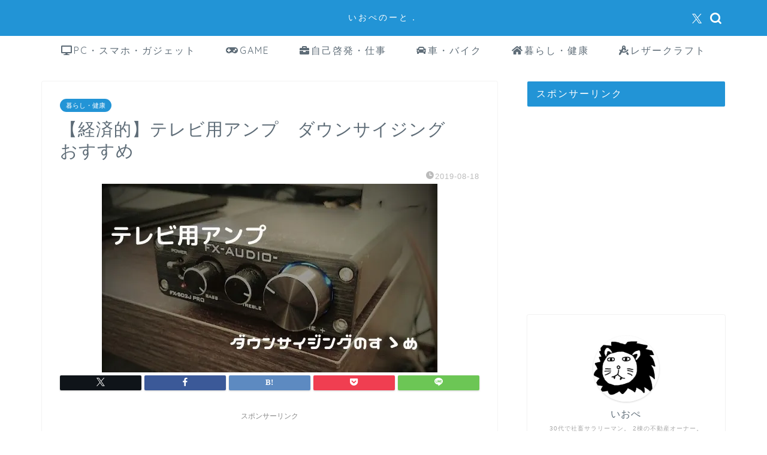

--- FILE ---
content_type: text/html; charset=UTF-8
request_url: https://iopenote.com/2019/08/18/amp_downsize/
body_size: 27441
content:
<!DOCTYPE html>
<html lang="ja">
<head prefix="og: http://ogp.me/ns# fb: http://ogp.me/ns/fb# article: http://ogp.me/ns/article#">
<meta charset="utf-8">
<meta http-equiv="X-UA-Compatible" content="IE=edge">
<meta name="viewport" content="width=device-width, initial-scale=1">
<!-- ここからOGP -->
<meta property="og:type" content="blog">
<meta property="og:title" content="【経済的】テレビ用アンプ　ダウンサイジング　おすすめ｜いおぺのーと．"> 
<meta property="og:url" content="https://iopenote.com/2019/08/18/amp_downsize/"> 
<meta property="og:description" content="モノのサイズを小さくすることでコストの削減や効率化を目的としている ダウンサイジング。最近車業界でも流行っていますが、"> 
<meta property="og:image" content="https://i0.wp.com/iopenote.com/wp-content/uploads/2019/08/amp.jpg?fit=560%2C315&ssl=1">
<meta property="og:site_name" content="いおぺのーと．">
<meta property="fb:admins" content="">
<meta name="twitter:card" content="summary">
<meta name="twitter:site" content="@iopen_afi">
<!-- ここまでOGP --> 

<meta name="description" itemprop="description" content="モノのサイズを小さくすることでコストの削減や効率化を目的としている ダウンサイジング。最近車業界でも流行っていますが、" >
<link rel="canonical" href="https://iopenote.com/2019/08/18/amp_downsize/">
<title>【経済的】テレビ用アンプ　ダウンサイジング　おすすめ｜いおぺのーと．</title>
<meta name='robots' content='max-image-preview:large' />
	<style>img:is([sizes="auto" i], [sizes^="auto," i]) { contain-intrinsic-size: 3000px 1500px }</style>
	<link rel='dns-prefetch' href='//cdnjs.cloudflare.com' />
<link rel='dns-prefetch' href='//use.fontawesome.com' />
<link rel='dns-prefetch' href='//secure.gravatar.com' />
<link rel='dns-prefetch' href='//stats.wp.com' />
<link rel='dns-prefetch' href='//v0.wordpress.com' />
<link rel='preconnect' href='//i0.wp.com' />
<link rel='preconnect' href='//c0.wp.com' />
<link rel="alternate" type="application/rss+xml" title="いおぺのーと． &raquo; フィード" href="https://iopenote.com/feed/" />
<link rel="alternate" type="application/rss+xml" title="いおぺのーと． &raquo; コメントフィード" href="https://iopenote.com/comments/feed/" />
<link rel="alternate" type="application/rss+xml" title="いおぺのーと． &raquo; 【経済的】テレビ用アンプ　ダウンサイジング　おすすめ のコメントのフィード" href="https://iopenote.com/2019/08/18/amp_downsize/feed/" />
<script type="text/javascript">
/* <![CDATA[ */
window._wpemojiSettings = {"baseUrl":"https:\/\/s.w.org\/images\/core\/emoji\/15.0.3\/72x72\/","ext":".png","svgUrl":"https:\/\/s.w.org\/images\/core\/emoji\/15.0.3\/svg\/","svgExt":".svg","source":{"concatemoji":"https:\/\/iopenote.com\/wp-includes\/js\/wp-emoji-release.min.js?ver=6.7.4"}};
/*! This file is auto-generated */
!function(i,n){var o,s,e;function c(e){try{var t={supportTests:e,timestamp:(new Date).valueOf()};sessionStorage.setItem(o,JSON.stringify(t))}catch(e){}}function p(e,t,n){e.clearRect(0,0,e.canvas.width,e.canvas.height),e.fillText(t,0,0);var t=new Uint32Array(e.getImageData(0,0,e.canvas.width,e.canvas.height).data),r=(e.clearRect(0,0,e.canvas.width,e.canvas.height),e.fillText(n,0,0),new Uint32Array(e.getImageData(0,0,e.canvas.width,e.canvas.height).data));return t.every(function(e,t){return e===r[t]})}function u(e,t,n){switch(t){case"flag":return n(e,"\ud83c\udff3\ufe0f\u200d\u26a7\ufe0f","\ud83c\udff3\ufe0f\u200b\u26a7\ufe0f")?!1:!n(e,"\ud83c\uddfa\ud83c\uddf3","\ud83c\uddfa\u200b\ud83c\uddf3")&&!n(e,"\ud83c\udff4\udb40\udc67\udb40\udc62\udb40\udc65\udb40\udc6e\udb40\udc67\udb40\udc7f","\ud83c\udff4\u200b\udb40\udc67\u200b\udb40\udc62\u200b\udb40\udc65\u200b\udb40\udc6e\u200b\udb40\udc67\u200b\udb40\udc7f");case"emoji":return!n(e,"\ud83d\udc26\u200d\u2b1b","\ud83d\udc26\u200b\u2b1b")}return!1}function f(e,t,n){var r="undefined"!=typeof WorkerGlobalScope&&self instanceof WorkerGlobalScope?new OffscreenCanvas(300,150):i.createElement("canvas"),a=r.getContext("2d",{willReadFrequently:!0}),o=(a.textBaseline="top",a.font="600 32px Arial",{});return e.forEach(function(e){o[e]=t(a,e,n)}),o}function t(e){var t=i.createElement("script");t.src=e,t.defer=!0,i.head.appendChild(t)}"undefined"!=typeof Promise&&(o="wpEmojiSettingsSupports",s=["flag","emoji"],n.supports={everything:!0,everythingExceptFlag:!0},e=new Promise(function(e){i.addEventListener("DOMContentLoaded",e,{once:!0})}),new Promise(function(t){var n=function(){try{var e=JSON.parse(sessionStorage.getItem(o));if("object"==typeof e&&"number"==typeof e.timestamp&&(new Date).valueOf()<e.timestamp+604800&&"object"==typeof e.supportTests)return e.supportTests}catch(e){}return null}();if(!n){if("undefined"!=typeof Worker&&"undefined"!=typeof OffscreenCanvas&&"undefined"!=typeof URL&&URL.createObjectURL&&"undefined"!=typeof Blob)try{var e="postMessage("+f.toString()+"("+[JSON.stringify(s),u.toString(),p.toString()].join(",")+"));",r=new Blob([e],{type:"text/javascript"}),a=new Worker(URL.createObjectURL(r),{name:"wpTestEmojiSupports"});return void(a.onmessage=function(e){c(n=e.data),a.terminate(),t(n)})}catch(e){}c(n=f(s,u,p))}t(n)}).then(function(e){for(var t in e)n.supports[t]=e[t],n.supports.everything=n.supports.everything&&n.supports[t],"flag"!==t&&(n.supports.everythingExceptFlag=n.supports.everythingExceptFlag&&n.supports[t]);n.supports.everythingExceptFlag=n.supports.everythingExceptFlag&&!n.supports.flag,n.DOMReady=!1,n.readyCallback=function(){n.DOMReady=!0}}).then(function(){return e}).then(function(){var e;n.supports.everything||(n.readyCallback(),(e=n.source||{}).concatemoji?t(e.concatemoji):e.wpemoji&&e.twemoji&&(t(e.twemoji),t(e.wpemoji)))}))}((window,document),window._wpemojiSettings);
/* ]]> */
</script>
<style id='wp-emoji-styles-inline-css' type='text/css'>

	img.wp-smiley, img.emoji {
		display: inline !important;
		border: none !important;
		box-shadow: none !important;
		height: 1em !important;
		width: 1em !important;
		margin: 0 0.07em !important;
		vertical-align: -0.1em !important;
		background: none !important;
		padding: 0 !important;
	}
</style>
<link rel='stylesheet' id='wp-block-library-css' href='https://c0.wp.com/c/6.7.4/wp-includes/css/dist/block-library/style.min.css' type='text/css' media='all' />
<style id='rinkerg-gutenberg-rinker-style-inline-css' type='text/css'>
.wp-block-create-block-block{background-color:#21759b;color:#fff;padding:2px}

</style>
<link rel='stylesheet' id='mediaelement-css' href='https://c0.wp.com/c/6.7.4/wp-includes/js/mediaelement/mediaelementplayer-legacy.min.css' type='text/css' media='all' />
<link rel='stylesheet' id='wp-mediaelement-css' href='https://c0.wp.com/c/6.7.4/wp-includes/js/mediaelement/wp-mediaelement.min.css' type='text/css' media='all' />
<style id='jetpack-sharing-buttons-style-inline-css' type='text/css'>
.jetpack-sharing-buttons__services-list{display:flex;flex-direction:row;flex-wrap:wrap;gap:0;list-style-type:none;margin:5px;padding:0}.jetpack-sharing-buttons__services-list.has-small-icon-size{font-size:12px}.jetpack-sharing-buttons__services-list.has-normal-icon-size{font-size:16px}.jetpack-sharing-buttons__services-list.has-large-icon-size{font-size:24px}.jetpack-sharing-buttons__services-list.has-huge-icon-size{font-size:36px}@media print{.jetpack-sharing-buttons__services-list{display:none!important}}.editor-styles-wrapper .wp-block-jetpack-sharing-buttons{gap:0;padding-inline-start:0}ul.jetpack-sharing-buttons__services-list.has-background{padding:1.25em 2.375em}
</style>
<style id='classic-theme-styles-inline-css' type='text/css'>
/*! This file is auto-generated */
.wp-block-button__link{color:#fff;background-color:#32373c;border-radius:9999px;box-shadow:none;text-decoration:none;padding:calc(.667em + 2px) calc(1.333em + 2px);font-size:1.125em}.wp-block-file__button{background:#32373c;color:#fff;text-decoration:none}
</style>
<style id='global-styles-inline-css' type='text/css'>
:root{--wp--preset--aspect-ratio--square: 1;--wp--preset--aspect-ratio--4-3: 4/3;--wp--preset--aspect-ratio--3-4: 3/4;--wp--preset--aspect-ratio--3-2: 3/2;--wp--preset--aspect-ratio--2-3: 2/3;--wp--preset--aspect-ratio--16-9: 16/9;--wp--preset--aspect-ratio--9-16: 9/16;--wp--preset--color--black: #000000;--wp--preset--color--cyan-bluish-gray: #abb8c3;--wp--preset--color--white: #ffffff;--wp--preset--color--pale-pink: #f78da7;--wp--preset--color--vivid-red: #cf2e2e;--wp--preset--color--luminous-vivid-orange: #ff6900;--wp--preset--color--luminous-vivid-amber: #fcb900;--wp--preset--color--light-green-cyan: #7bdcb5;--wp--preset--color--vivid-green-cyan: #00d084;--wp--preset--color--pale-cyan-blue: #8ed1fc;--wp--preset--color--vivid-cyan-blue: #0693e3;--wp--preset--color--vivid-purple: #9b51e0;--wp--preset--gradient--vivid-cyan-blue-to-vivid-purple: linear-gradient(135deg,rgba(6,147,227,1) 0%,rgb(155,81,224) 100%);--wp--preset--gradient--light-green-cyan-to-vivid-green-cyan: linear-gradient(135deg,rgb(122,220,180) 0%,rgb(0,208,130) 100%);--wp--preset--gradient--luminous-vivid-amber-to-luminous-vivid-orange: linear-gradient(135deg,rgba(252,185,0,1) 0%,rgba(255,105,0,1) 100%);--wp--preset--gradient--luminous-vivid-orange-to-vivid-red: linear-gradient(135deg,rgba(255,105,0,1) 0%,rgb(207,46,46) 100%);--wp--preset--gradient--very-light-gray-to-cyan-bluish-gray: linear-gradient(135deg,rgb(238,238,238) 0%,rgb(169,184,195) 100%);--wp--preset--gradient--cool-to-warm-spectrum: linear-gradient(135deg,rgb(74,234,220) 0%,rgb(151,120,209) 20%,rgb(207,42,186) 40%,rgb(238,44,130) 60%,rgb(251,105,98) 80%,rgb(254,248,76) 100%);--wp--preset--gradient--blush-light-purple: linear-gradient(135deg,rgb(255,206,236) 0%,rgb(152,150,240) 100%);--wp--preset--gradient--blush-bordeaux: linear-gradient(135deg,rgb(254,205,165) 0%,rgb(254,45,45) 50%,rgb(107,0,62) 100%);--wp--preset--gradient--luminous-dusk: linear-gradient(135deg,rgb(255,203,112) 0%,rgb(199,81,192) 50%,rgb(65,88,208) 100%);--wp--preset--gradient--pale-ocean: linear-gradient(135deg,rgb(255,245,203) 0%,rgb(182,227,212) 50%,rgb(51,167,181) 100%);--wp--preset--gradient--electric-grass: linear-gradient(135deg,rgb(202,248,128) 0%,rgb(113,206,126) 100%);--wp--preset--gradient--midnight: linear-gradient(135deg,rgb(2,3,129) 0%,rgb(40,116,252) 100%);--wp--preset--font-size--small: 13px;--wp--preset--font-size--medium: 20px;--wp--preset--font-size--large: 36px;--wp--preset--font-size--x-large: 42px;--wp--preset--spacing--20: 0.44rem;--wp--preset--spacing--30: 0.67rem;--wp--preset--spacing--40: 1rem;--wp--preset--spacing--50: 1.5rem;--wp--preset--spacing--60: 2.25rem;--wp--preset--spacing--70: 3.38rem;--wp--preset--spacing--80: 5.06rem;--wp--preset--shadow--natural: 6px 6px 9px rgba(0, 0, 0, 0.2);--wp--preset--shadow--deep: 12px 12px 50px rgba(0, 0, 0, 0.4);--wp--preset--shadow--sharp: 6px 6px 0px rgba(0, 0, 0, 0.2);--wp--preset--shadow--outlined: 6px 6px 0px -3px rgba(255, 255, 255, 1), 6px 6px rgba(0, 0, 0, 1);--wp--preset--shadow--crisp: 6px 6px 0px rgba(0, 0, 0, 1);}:where(.is-layout-flex){gap: 0.5em;}:where(.is-layout-grid){gap: 0.5em;}body .is-layout-flex{display: flex;}.is-layout-flex{flex-wrap: wrap;align-items: center;}.is-layout-flex > :is(*, div){margin: 0;}body .is-layout-grid{display: grid;}.is-layout-grid > :is(*, div){margin: 0;}:where(.wp-block-columns.is-layout-flex){gap: 2em;}:where(.wp-block-columns.is-layout-grid){gap: 2em;}:where(.wp-block-post-template.is-layout-flex){gap: 1.25em;}:where(.wp-block-post-template.is-layout-grid){gap: 1.25em;}.has-black-color{color: var(--wp--preset--color--black) !important;}.has-cyan-bluish-gray-color{color: var(--wp--preset--color--cyan-bluish-gray) !important;}.has-white-color{color: var(--wp--preset--color--white) !important;}.has-pale-pink-color{color: var(--wp--preset--color--pale-pink) !important;}.has-vivid-red-color{color: var(--wp--preset--color--vivid-red) !important;}.has-luminous-vivid-orange-color{color: var(--wp--preset--color--luminous-vivid-orange) !important;}.has-luminous-vivid-amber-color{color: var(--wp--preset--color--luminous-vivid-amber) !important;}.has-light-green-cyan-color{color: var(--wp--preset--color--light-green-cyan) !important;}.has-vivid-green-cyan-color{color: var(--wp--preset--color--vivid-green-cyan) !important;}.has-pale-cyan-blue-color{color: var(--wp--preset--color--pale-cyan-blue) !important;}.has-vivid-cyan-blue-color{color: var(--wp--preset--color--vivid-cyan-blue) !important;}.has-vivid-purple-color{color: var(--wp--preset--color--vivid-purple) !important;}.has-black-background-color{background-color: var(--wp--preset--color--black) !important;}.has-cyan-bluish-gray-background-color{background-color: var(--wp--preset--color--cyan-bluish-gray) !important;}.has-white-background-color{background-color: var(--wp--preset--color--white) !important;}.has-pale-pink-background-color{background-color: var(--wp--preset--color--pale-pink) !important;}.has-vivid-red-background-color{background-color: var(--wp--preset--color--vivid-red) !important;}.has-luminous-vivid-orange-background-color{background-color: var(--wp--preset--color--luminous-vivid-orange) !important;}.has-luminous-vivid-amber-background-color{background-color: var(--wp--preset--color--luminous-vivid-amber) !important;}.has-light-green-cyan-background-color{background-color: var(--wp--preset--color--light-green-cyan) !important;}.has-vivid-green-cyan-background-color{background-color: var(--wp--preset--color--vivid-green-cyan) !important;}.has-pale-cyan-blue-background-color{background-color: var(--wp--preset--color--pale-cyan-blue) !important;}.has-vivid-cyan-blue-background-color{background-color: var(--wp--preset--color--vivid-cyan-blue) !important;}.has-vivid-purple-background-color{background-color: var(--wp--preset--color--vivid-purple) !important;}.has-black-border-color{border-color: var(--wp--preset--color--black) !important;}.has-cyan-bluish-gray-border-color{border-color: var(--wp--preset--color--cyan-bluish-gray) !important;}.has-white-border-color{border-color: var(--wp--preset--color--white) !important;}.has-pale-pink-border-color{border-color: var(--wp--preset--color--pale-pink) !important;}.has-vivid-red-border-color{border-color: var(--wp--preset--color--vivid-red) !important;}.has-luminous-vivid-orange-border-color{border-color: var(--wp--preset--color--luminous-vivid-orange) !important;}.has-luminous-vivid-amber-border-color{border-color: var(--wp--preset--color--luminous-vivid-amber) !important;}.has-light-green-cyan-border-color{border-color: var(--wp--preset--color--light-green-cyan) !important;}.has-vivid-green-cyan-border-color{border-color: var(--wp--preset--color--vivid-green-cyan) !important;}.has-pale-cyan-blue-border-color{border-color: var(--wp--preset--color--pale-cyan-blue) !important;}.has-vivid-cyan-blue-border-color{border-color: var(--wp--preset--color--vivid-cyan-blue) !important;}.has-vivid-purple-border-color{border-color: var(--wp--preset--color--vivid-purple) !important;}.has-vivid-cyan-blue-to-vivid-purple-gradient-background{background: var(--wp--preset--gradient--vivid-cyan-blue-to-vivid-purple) !important;}.has-light-green-cyan-to-vivid-green-cyan-gradient-background{background: var(--wp--preset--gradient--light-green-cyan-to-vivid-green-cyan) !important;}.has-luminous-vivid-amber-to-luminous-vivid-orange-gradient-background{background: var(--wp--preset--gradient--luminous-vivid-amber-to-luminous-vivid-orange) !important;}.has-luminous-vivid-orange-to-vivid-red-gradient-background{background: var(--wp--preset--gradient--luminous-vivid-orange-to-vivid-red) !important;}.has-very-light-gray-to-cyan-bluish-gray-gradient-background{background: var(--wp--preset--gradient--very-light-gray-to-cyan-bluish-gray) !important;}.has-cool-to-warm-spectrum-gradient-background{background: var(--wp--preset--gradient--cool-to-warm-spectrum) !important;}.has-blush-light-purple-gradient-background{background: var(--wp--preset--gradient--blush-light-purple) !important;}.has-blush-bordeaux-gradient-background{background: var(--wp--preset--gradient--blush-bordeaux) !important;}.has-luminous-dusk-gradient-background{background: var(--wp--preset--gradient--luminous-dusk) !important;}.has-pale-ocean-gradient-background{background: var(--wp--preset--gradient--pale-ocean) !important;}.has-electric-grass-gradient-background{background: var(--wp--preset--gradient--electric-grass) !important;}.has-midnight-gradient-background{background: var(--wp--preset--gradient--midnight) !important;}.has-small-font-size{font-size: var(--wp--preset--font-size--small) !important;}.has-medium-font-size{font-size: var(--wp--preset--font-size--medium) !important;}.has-large-font-size{font-size: var(--wp--preset--font-size--large) !important;}.has-x-large-font-size{font-size: var(--wp--preset--font-size--x-large) !important;}
:where(.wp-block-post-template.is-layout-flex){gap: 1.25em;}:where(.wp-block-post-template.is-layout-grid){gap: 1.25em;}
:where(.wp-block-columns.is-layout-flex){gap: 2em;}:where(.wp-block-columns.is-layout-grid){gap: 2em;}
:root :where(.wp-block-pullquote){font-size: 1.5em;line-height: 1.6;}
</style>
<link rel='stylesheet' id='pz-linkcard-css' href='//iopenote.com/wp-content/uploads/pz-linkcard/style.css?ver=2.5.5.1' type='text/css' media='all' />
<link rel='stylesheet' id='yyi_rinker_stylesheet-css' href='https://iopenote.com/wp-content/plugins/yyi-rinker/css/style.css?v=1.11.1&#038;ver=6.7.4' type='text/css' media='all' />
<link rel='stylesheet' id='parent-style-css' href='https://iopenote.com/wp-content/themes/jin/style.css?ver=6.7.4' type='text/css' media='all' />
<link rel='stylesheet' id='theme-style-css' href='https://iopenote.com/wp-content/themes/jin-child/style.css?ver=6.7.4' type='text/css' media='all' />
<link rel='stylesheet' id='fontawesome-style-css' href='https://use.fontawesome.com/releases/v5.6.3/css/all.css?ver=6.7.4' type='text/css' media='all' />
<link rel='stylesheet' id='swiper-style-css' href='https://cdnjs.cloudflare.com/ajax/libs/Swiper/4.0.7/css/swiper.min.css?ver=6.7.4' type='text/css' media='all' />
<script type="text/javascript" src="https://c0.wp.com/c/6.7.4/wp-includes/js/jquery/jquery.min.js" id="jquery-core-js"></script>
<script type="text/javascript" src="https://c0.wp.com/c/6.7.4/wp-includes/js/jquery/jquery-migrate.min.js" id="jquery-migrate-js"></script>
<script type="text/javascript" src="https://iopenote.com/wp-content/plugins/yyi-rinker/js/event-tracking.js?v=1.11.1" id="yyi_rinker_event_tracking_script-js"></script>
<link rel="https://api.w.org/" href="https://iopenote.com/wp-json/" /><link rel="alternate" title="JSON" type="application/json" href="https://iopenote.com/wp-json/wp/v2/posts/2028" /><link rel='shortlink' href='https://wp.me/paOp4s-wI' />
<link rel="alternate" title="oEmbed (JSON)" type="application/json+oembed" href="https://iopenote.com/wp-json/oembed/1.0/embed?url=https%3A%2F%2Fiopenote.com%2F2019%2F08%2F18%2Famp_downsize%2F" />
<link rel="alternate" title="oEmbed (XML)" type="text/xml+oembed" href="https://iopenote.com/wp-json/oembed/1.0/embed?url=https%3A%2F%2Fiopenote.com%2F2019%2F08%2F18%2Famp_downsize%2F&#038;format=xml" />
	<style>img#wpstats{display:none}</style>
		<script type="text/javascript" language="javascript">
    var vc_pid = "885389386";
</script><script type="text/javascript" src="//aml.valuecommerce.com/vcdal.js" async></script><style>
.yyi-rinker-images {
    display: flex;
    justify-content: center;
    align-items: center;
    position: relative;

}
div.yyi-rinker-image img.yyi-rinker-main-img.hidden {
    display: none;
}

.yyi-rinker-images-arrow {
    cursor: pointer;
    position: absolute;
    top: 50%;
    display: block;
    margin-top: -11px;
    opacity: 0.6;
    width: 22px;
}

.yyi-rinker-images-arrow-left{
    left: -10px;
}
.yyi-rinker-images-arrow-right{
    right: -10px;
}

.yyi-rinker-images-arrow-left.hidden {
    display: none;
}

.yyi-rinker-images-arrow-right.hidden {
    display: none;
}
div.yyi-rinker-contents.yyi-rinker-design-tate  div.yyi-rinker-box{
    flex-direction: column;
}

div.yyi-rinker-contents.yyi-rinker-design-slim div.yyi-rinker-box .yyi-rinker-links {
    flex-direction: column;
}

div.yyi-rinker-contents.yyi-rinker-design-slim div.yyi-rinker-info {
    width: 100%;
}

div.yyi-rinker-contents.yyi-rinker-design-slim .yyi-rinker-title {
    text-align: center;
}

div.yyi-rinker-contents.yyi-rinker-design-slim .yyi-rinker-links {
    text-align: center;
}
div.yyi-rinker-contents.yyi-rinker-design-slim .yyi-rinker-image {
    margin: auto;
}

div.yyi-rinker-contents.yyi-rinker-design-slim div.yyi-rinker-info ul.yyi-rinker-links li {
	align-self: stretch;
}
div.yyi-rinker-contents.yyi-rinker-design-slim div.yyi-rinker-box div.yyi-rinker-info {
	padding: 0;
}
div.yyi-rinker-contents.yyi-rinker-design-slim div.yyi-rinker-box {
	flex-direction: column;
	padding: 14px 5px 0;
}

.yyi-rinker-design-slim div.yyi-rinker-box div.yyi-rinker-info {
	text-align: center;
}

.yyi-rinker-design-slim div.price-box span.price {
	display: block;
}

div.yyi-rinker-contents.yyi-rinker-design-slim div.yyi-rinker-info div.yyi-rinker-title a{
	font-size:16px;
}

div.yyi-rinker-contents.yyi-rinker-design-slim ul.yyi-rinker-links li.amazonkindlelink:before,  div.yyi-rinker-contents.yyi-rinker-design-slim ul.yyi-rinker-links li.amazonlink:before,  div.yyi-rinker-contents.yyi-rinker-design-slim ul.yyi-rinker-links li.rakutenlink:before, div.yyi-rinker-contents.yyi-rinker-design-slim ul.yyi-rinker-links li.yahoolink:before, div.yyi-rinker-contents.yyi-rinker-design-slim ul.yyi-rinker-links li.mercarilink:before {
	font-size:12px;
}

div.yyi-rinker-contents.yyi-rinker-design-slim ul.yyi-rinker-links li a {
	font-size: 13px;
}
.entry-content ul.yyi-rinker-links li {
	padding: 0;
}

div.yyi-rinker-contents .yyi-rinker-attention.attention_desing_right_ribbon {
    width: 89px;
    height: 91px;
    position: absolute;
    top: -1px;
    right: -1px;
    left: auto;
    overflow: hidden;
}

div.yyi-rinker-contents .yyi-rinker-attention.attention_desing_right_ribbon span {
    display: inline-block;
    width: 146px;
    position: absolute;
    padding: 4px 0;
    left: -13px;
    top: 12px;
    text-align: center;
    font-size: 12px;
    line-height: 24px;
    -webkit-transform: rotate(45deg);
    transform: rotate(45deg);
    box-shadow: 0 1px 3px rgba(0, 0, 0, 0.2);
}

div.yyi-rinker-contents .yyi-rinker-attention.attention_desing_right_ribbon {
    background: none;
}
.yyi-rinker-attention.attention_desing_right_ribbon .yyi-rinker-attention-after,
.yyi-rinker-attention.attention_desing_right_ribbon .yyi-rinker-attention-before{
display:none;
}
div.yyi-rinker-use-right_ribbon div.yyi-rinker-title {
    margin-right: 2rem;
}

				</style>	<style type="text/css">
		#wrapper {
			background-color: #ffffff;
			background-image: url();
					}

		.related-entry-headline-text span:before,
		#comment-title span:before,
		#reply-title span:before {
			background-color: #2294d6;
			border-color: #2294d6 !important;
		}

		#breadcrumb:after,
		#page-top a {
			background-color: #5e6c77;
		}

		footer {
			background-color: #5e6c77;
		}

		.footer-inner a,
		#copyright,
		#copyright-center {
			border-color: #fff !important;
			color: #fff !important;
		}

		#footer-widget-area {
			border-color: #fff !important;
		}

		.page-top-footer a {
			color: #5e6c77 !important;
		}

		#breadcrumb ul li,
		#breadcrumb ul li a {
			color: #5e6c77 !important;
		}

		body,
		a,
		a:link,
		a:visited,
		.my-profile,
		.widgettitle,
		.tabBtn-mag label {
			color: #5e6c77;
		}

		a:hover {
			color: #ff6768;
		}

		.widget_nav_menu ul>li>a:before,
		.widget_categories ul>li>a:before,
		.widget_pages ul>li>a:before,
		.widget_recent_entries ul>li>a:before,
		.widget_archive ul>li>a:before,
		.widget_archive form:after,
		.widget_categories form:after,
		.widget_nav_menu ul>li>ul.sub-menu>li>a:before,
		.widget_categories ul>li>.children>li>a:before,
		.widget_pages ul>li>.children>li>a:before,
		.widget_nav_menu ul>li>ul.sub-menu>li>ul.sub-menu li>a:before,
		.widget_categories ul>li>.children>li>.children li>a:before,
		.widget_pages ul>li>.children>li>.children li>a:before {
			color: #2294d6;
		}

		.widget_nav_menu ul .sub-menu .sub-menu li a:before {
			background-color: #5e6c77 !important;
		}
		.d--labeling-act-border{
			border-color: rgba(94,108,119,0.18);
		}
		.c--labeling-act.d--labeling-act-solid{
			background-color: rgba(94,108,119,0.06);
		}
		.a--labeling-act{
			color: rgba(94,108,119,0.6);
		}
		.a--labeling-small-act span{
			background-color: rgba(94,108,119,0.21);
		}
		.c--labeling-act.d--labeling-act-strong{
			background-color: rgba(94,108,119,0.045);
		}
		.d--labeling-act-strong .a--labeling-act{
			color: rgba(94,108,119,0.75);
		}


		footer .footer-widget,
		footer .footer-widget a,
		footer .footer-widget ul li,
		.footer-widget.widget_nav_menu ul>li>a:before,
		.footer-widget.widget_categories ul>li>a:before,
		.footer-widget.widget_recent_entries ul>li>a:before,
		.footer-widget.widget_pages ul>li>a:before,
		.footer-widget.widget_archive ul>li>a:before,
		footer .widget_tag_cloud .tagcloud a:before {
			color: #fff !important;
			border-color: #fff !important;
		}

		footer .footer-widget .widgettitle {
			color: #fff !important;
			border-color: #2294d6 !important;
		}

		footer .widget_nav_menu ul .children .children li a:before,
		footer .widget_categories ul .children .children li a:before,
		footer .widget_nav_menu ul .sub-menu .sub-menu li a:before {
			background-color: #fff !important;
		}

		#drawernav a:hover,
		.post-list-title,
		#prev-next p,
		#toc_container .toc_list li a {
			color: #5e6c77 !important;
		}

		#header-box {
			background-color: #2294d6;
		}

		@media (min-width: 768px) {

			#header-box .header-box10-bg:before,
			#header-box .header-box11-bg:before {
				border-radius: 2px;
			}
		}

		@media (min-width: 768px) {
			.top-image-meta {
				margin-top: calc(0px - 30px);
			}
		}

		@media (min-width: 1200px) {
			.top-image-meta {
				margin-top: calc(0px);
			}
		}

		.pickup-contents:before {
			background-color: #2294d6 !important;
		}

		.main-image-text {
			color: #5e6c77;
		}

		.main-image-text-sub {
			color: #5e6c77;
		}

		@media (min-width: 481px) {
			#site-info {
				padding-top: 20px !important;
				padding-bottom: 20px !important;
			}
		}

		#site-info span a {
			color: #ffffff !important;
		}

		#headmenu .headsns .line a svg {
			fill: #ffffff !important;
		}

		#headmenu .headsns a,
		#headmenu {
			color: #ffffff !important;
			border-color: #ffffff !important;
		}

		.profile-follow .line-sns a svg {
			fill: #2294d6 !important;
		}

		.profile-follow .line-sns a:hover svg {
			fill: #2294d6 !important;
		}

		.profile-follow a {
			color: #2294d6 !important;
			border-color: #2294d6 !important;
		}

		.profile-follow a:hover,
		#headmenu .headsns a:hover {
			color: #2294d6 !important;
			border-color: #2294d6 !important;
		}

		.search-box:hover {
			color: #2294d6 !important;
			border-color: #2294d6 !important;
		}

		#header #headmenu .headsns .line a:hover svg {
			fill: #2294d6 !important;
		}

		.cps-icon-bar,
		#navtoggle:checked+.sp-menu-open .cps-icon-bar {
			background-color: #ffffff;
		}

		#nav-container {
			background-color: #ffffff;
		}

		.menu-box .menu-item svg {
			fill: #5e6c77;
		}

		#drawernav ul.menu-box>li>a,
		#drawernav2 ul.menu-box>li>a,
		#drawernav3 ul.menu-box>li>a,
		#drawernav4 ul.menu-box>li>a,
		#drawernav5 ul.menu-box>li>a,
		#drawernav ul.menu-box>li.menu-item-has-children:after,
		#drawernav2 ul.menu-box>li.menu-item-has-children:after,
		#drawernav3 ul.menu-box>li.menu-item-has-children:after,
		#drawernav4 ul.menu-box>li.menu-item-has-children:after,
		#drawernav5 ul.menu-box>li.menu-item-has-children:after {
			color: #5e6c77 !important;
		}

		#drawernav ul.menu-box li a,
		#drawernav2 ul.menu-box li a,
		#drawernav3 ul.menu-box li a,
		#drawernav4 ul.menu-box li a,
		#drawernav5 ul.menu-box li a {
			font-size: 16px !important;
		}

		#drawernav3 ul.menu-box>li {
			color: #5e6c77 !important;
		}

		#drawernav4 .menu-box>.menu-item>a:after,
		#drawernav3 .menu-box>.menu-item>a:after,
		#drawernav .menu-box>.menu-item>a:after {
			background-color: #5e6c77 !important;
		}

		#drawernav2 .menu-box>.menu-item:hover,
		#drawernav5 .menu-box>.menu-item:hover {
			border-top-color: #2294d6 !important;
		}

		.cps-info-bar a {
			background-color: #ffcd44 !important;
		}

		@media (min-width: 768px) {
			.post-list-mag .post-list-item:not(:nth-child(2n)) {
				margin-right: 2.6%;
			}
		}

		@media (min-width: 768px) {

			#tab-1:checked~.tabBtn-mag li [for="tab-1"]:after,
			#tab-2:checked~.tabBtn-mag li [for="tab-2"]:after,
			#tab-3:checked~.tabBtn-mag li [for="tab-3"]:after,
			#tab-4:checked~.tabBtn-mag li [for="tab-4"]:after {
				border-top-color: #2294d6 !important;
			}

			.tabBtn-mag label {
				border-bottom-color: #2294d6 !important;
			}
		}

		#tab-1:checked~.tabBtn-mag li [for="tab-1"],
		#tab-2:checked~.tabBtn-mag li [for="tab-2"],
		#tab-3:checked~.tabBtn-mag li [for="tab-3"],
		#tab-4:checked~.tabBtn-mag li [for="tab-4"],
		#prev-next a.next:after,
		#prev-next a.prev:after,
		.more-cat-button a:hover span:before {
			background-color: #2294d6 !important;
		}


		.swiper-slide .post-list-cat,
		.post-list-mag .post-list-cat,
		.post-list-mag3col .post-list-cat,
		.post-list-mag-sp1col .post-list-cat,
		.swiper-pagination-bullet-active,
		.pickup-cat,
		.post-list .post-list-cat,
		#breadcrumb .bcHome a:hover span:before,
		.popular-item:nth-child(1) .pop-num,
		.popular-item:nth-child(2) .pop-num,
		.popular-item:nth-child(3) .pop-num {
			background-color: #2294d6 !important;
		}

		.sidebar-btn a,
		.profile-sns-menu {
			background-color: #2294d6 !important;
		}

		.sp-sns-menu a,
		.pickup-contents-box a:hover .pickup-title {
			border-color: #2294d6 !important;
			color: #2294d6 !important;
		}

		.pro-line svg {
			fill: #2294d6 !important;
		}

		.cps-post-cat a,
		.meta-cat,
		.popular-cat {
			background-color: #2294d6 !important;
			border-color: #2294d6 !important;
		}

		.tagicon,
		.tag-box a,
		#toc_container .toc_list>li,
		#toc_container .toc_title {
			color: #2294d6 !important;
		}

		.widget_tag_cloud a::before {
			color: #5e6c77 !important;
		}

		.tag-box a,
		#toc_container:before {
			border-color: #2294d6 !important;
		}

		.cps-post-cat a:hover {
			color: #ff6768 !important;
		}

		.pagination li:not([class*="current"]) a:hover,
		.widget_tag_cloud a:hover {
			background-color: #2294d6 !important;
		}

		.pagination li:not([class*="current"]) a:hover {
			opacity: 0.5 !important;
		}

		.pagination li.current a {
			background-color: #2294d6 !important;
			border-color: #2294d6 !important;
		}

		.nextpage a:hover span {
			color: #2294d6 !important;
			border-color: #2294d6 !important;
		}

		.cta-content:before {
			background-color: #2294d6 !important;
		}

		.cta-text,
		.info-title {
			color: #fff !important;
		}

		#footer-widget-area.footer_style1 .widgettitle {
			border-color: #2294d6 !important;
		}

		.sidebar_style1 .widgettitle,
		.sidebar_style5 .widgettitle {
			border-color: #2294d6 !important;
		}

		.sidebar_style2 .widgettitle,
		.sidebar_style4 .widgettitle,
		.sidebar_style6 .widgettitle,
		#home-bottom-widget .widgettitle,
		#home-top-widget .widgettitle,
		#post-bottom-widget .widgettitle,
		#post-top-widget .widgettitle {
			background-color: #2294d6 !important;
		}

		#home-bottom-widget .widget_search .search-box input[type="submit"],
		#home-top-widget .widget_search .search-box input[type="submit"],
		#post-bottom-widget .widget_search .search-box input[type="submit"],
		#post-top-widget .widget_search .search-box input[type="submit"] {
			background-color: #2294d6 !important;
		}

		.tn-logo-size {
			font-size: 100% !important;
		}

		@media (min-width: 481px) {
			.tn-logo-size img {
				width: calc(100%*0.5) !important;
			}
		}

		@media (min-width: 768px) {
			.tn-logo-size img {
				width: calc(100%*2.2) !important;
			}
		}

		@media (min-width: 1200px) {
			.tn-logo-size img {
				width: 100% !important;
			}
		}

		.sp-logo-size {
			font-size: 120% !important;
		}

		.sp-logo-size img {
			width: 120% !important;
		}

		.cps-post-main ul>li:before,
		.cps-post-main ol>li:before {
			background-color: #2294d6 !important;
		}

		.profile-card .profile-title {
			background-color: #2294d6 !important;
		}

		.profile-card {
			border-color: #2294d6 !important;
		}

		.cps-post-main a {
			color: #ff6768;
		}

		.cps-post-main .marker {
			background: -webkit-linear-gradient(transparent 60%, #ffe2e2 0%);
			background: linear-gradient(transparent 60%, #ffe2e2 0%);
		}

		.cps-post-main .marker2 {
			background: -webkit-linear-gradient(transparent 60%, #a9eaf2 0%);
			background: linear-gradient(transparent 60%, #a9eaf2 0%);
		}

		.cps-post-main .jic-sc {
			color: #e9546b;
		}


		.simple-box1 {
			border-color: #51a5d6 !important;
		}

		.simple-box2 {
			border-color: #f2bf7d !important;
		}

		.simple-box3 {
			border-color: #2294d6 !important;
		}

		.simple-box4 {
			border-color: #7badd8 !important;
		}

		.simple-box4:before {
			background-color: #7badd8;
		}

		.simple-box5 {
			border-color: #e896c7 !important;
		}

		.simple-box5:before {
			background-color: #e896c7;
		}

		.simple-box6 {
			background-color: #fffdef !important;
		}

		.simple-box7 {
			border-color: #def1f9 !important;
		}

		.simple-box7:before {
			background-color: #def1f9 !important;
		}

		.simple-box8 {
			border-color: #96ddc1 !important;
		}

		.simple-box8:before {
			background-color: #96ddc1 !important;
		}

		.simple-box9:before {
			background-color: #e1c0e8 !important;
		}

		.simple-box9:after {
			border-color: #e1c0e8 #e1c0e8 #fff #fff !important;
		}

		.kaisetsu-box1:before,
		.kaisetsu-box1-title {
			background-color: #ffb49e !important;
		}

		.kaisetsu-box2 {
			border-color: #89c2f4 !important;
		}

		.kaisetsu-box2-title {
			background-color: #89c2f4 !important;
		}

		.kaisetsu-box4 {
			border-color: #ea91a9 !important;
		}

		.kaisetsu-box4-title {
			background-color: #ea91a9 !important;
		}

		.kaisetsu-box5:before {
			background-color: #57b3ba !important;
		}

		.kaisetsu-box5-title {
			background-color: #57b3ba !important;
		}

		.concept-box1 {
			border-color: #85db8f !important;
		}

		.concept-box1:after {
			background-color: #85db8f !important;
		}

		.concept-box1:before {
			content: "ポイント" !important;
			color: #85db8f !important;
		}

		.concept-box2 {
			border-color: #f7cf6a !important;
		}

		.concept-box2:after {
			background-color: #f7cf6a !important;
		}

		.concept-box2:before {
			content: "注意点" !important;
			color: #f7cf6a !important;
		}

		.concept-box3 {
			border-color: #86cee8 !important;
		}

		.concept-box3:after {
			background-color: #86cee8 !important;
		}

		.concept-box3:before {
			content: "良い例" !important;
			color: #86cee8 !important;
		}

		.concept-box4 {
			border-color: #ed8989 !important;
		}

		.concept-box4:after {
			background-color: #ed8989 !important;
		}

		.concept-box4:before {
			content: "悪い例" !important;
			color: #ed8989 !important;
		}

		.concept-box5 {
			border-color: #9e9e9e !important;
		}

		.concept-box5:after {
			background-color: #9e9e9e !important;
		}

		.concept-box5:before {
			content: "参考" !important;
			color: #9e9e9e !important;
		}

		.concept-box6 {
			border-color: #8eaced !important;
		}

		.concept-box6:after {
			background-color: #8eaced !important;
		}

		.concept-box6:before {
			content: "メモ" !important;
			color: #8eaced !important;
		}

		.innerlink-box1,
		.blog-card {
			border-color: #ff6868 !important;
		}

		.innerlink-box1-title {
			background-color: #ff6868 !important;
			border-color: #ff6868 !important;
		}

		.innerlink-box1:before,
		.blog-card-hl-box {
			background-color: #ff6868 !important;
		}

		.jin-ac-box01-title::after {
			color: #2294d6;
		}

		.color-button01 a,
		.color-button01 a:hover,
		.color-button01:before {
			background-color: #2294d6 !important;
		}

		.top-image-btn-color a,
		.top-image-btn-color a:hover,
		.top-image-btn-color:before {
			background-color: #ffcd44 !important;
		}

		.color-button02 a,
		.color-button02 a:hover,
		.color-button02:before {
			background-color: #ff6868 !important;
		}

		.color-button01-big a,
		.color-button01-big a:hover,
		.color-button01-big:before {
			background-color: #ff6768 !important;
		}

		.color-button01-big a,
		.color-button01-big:before {
			border-radius: 5px !important;
		}

		.color-button01-big a {
			padding-top: 20px !important;
			padding-bottom: 20px !important;
		}

		.color-button02-big a,
		.color-button02-big a:hover,
		.color-button02-big:before {
			background-color: #3b9dd6 !important;
		}

		.color-button02-big a,
		.color-button02-big:before {
			border-radius: 40px !important;
		}

		.color-button02-big a {
			padding-top: 20px !important;
			padding-bottom: 20px !important;
		}

		.color-button01-big {
			width: 75% !important;
		}

		.color-button02-big {
			width: 75% !important;
		}

		.top-image-btn-color a:hover,
		.color-button01 a:hover,
		.color-button02 a:hover,
		.color-button01-big a:hover,
		.color-button02-big a:hover {
			opacity: 1;
		}

		.h2-style01 h2,
		.h2-style02 h2:before,
		.h2-style03 h2,
		.h2-style04 h2:before,
		.h2-style05 h2,
		.h2-style07 h2:before,
		.h2-style07 h2:after,
		.h3-style03 h3:before,
		.h3-style02 h3:before,
		.h3-style05 h3:before,
		.h3-style07 h3:before,
		.h2-style08 h2:after,
		.h2-style10 h2:before,
		.h2-style10 h2:after,
		.h3-style02 h3:after,
		.h4-style02 h4:before {
			background-color: #2294d6 !important;
		}

		.h3-style01 h3,
		.h3-style04 h3,
		.h3-style05 h3,
		.h3-style06 h3,
		.h4-style01 h4,
		.h2-style02 h2,
		.h2-style08 h2,
		.h2-style08 h2:before,
		.h2-style09 h2,
		.h4-style03 h4 {
			border-color: #2294d6 !important;
		}

		.h2-style05 h2:before {
			border-top-color: #2294d6 !important;
		}

		.h2-style06 h2:before,
		.sidebar_style3 .widgettitle:after {
			background-image: linear-gradient(-45deg,
					transparent 25%,
					#2294d6 25%,
					#2294d6 50%,
					transparent 50%,
					transparent 75%,
					#2294d6 75%,
					#2294d6);
		}

		.jin-h2-icons.h2-style02 h2 .jic:before,
		.jin-h2-icons.h2-style04 h2 .jic:before,
		.jin-h2-icons.h2-style06 h2 .jic:before,
		.jin-h2-icons.h2-style07 h2 .jic:before,
		.jin-h2-icons.h2-style08 h2 .jic:before,
		.jin-h2-icons.h2-style09 h2 .jic:before,
		.jin-h2-icons.h2-style10 h2 .jic:before,
		.jin-h3-icons.h3-style01 h3 .jic:before,
		.jin-h3-icons.h3-style02 h3 .jic:before,
		.jin-h3-icons.h3-style03 h3 .jic:before,
		.jin-h3-icons.h3-style04 h3 .jic:before,
		.jin-h3-icons.h3-style05 h3 .jic:before,
		.jin-h3-icons.h3-style06 h3 .jic:before,
		.jin-h3-icons.h3-style07 h3 .jic:before,
		.jin-h4-icons.h4-style01 h4 .jic:before,
		.jin-h4-icons.h4-style02 h4 .jic:before,
		.jin-h4-icons.h4-style03 h4 .jic:before,
		.jin-h4-icons.h4-style04 h4 .jic:before {
			color: #2294d6;
		}

		@media all and (-ms-high-contrast:none) {

			*::-ms-backdrop,
			.color-button01:before,
			.color-button02:before,
			.color-button01-big:before,
			.color-button02-big:before {
				background-color: #595857 !important;
			}
		}

		.jin-lp-h2 h2,
		.jin-lp-h2 h2 {
			background-color: transparent !important;
			border-color: transparent !important;
			color: #5e6c77 !important;
		}

		.jincolumn-h3style2 {
			border-color: #2294d6 !important;
		}

		.jinlph2-style1 h2:first-letter {
			color: #2294d6 !important;
		}

		.jinlph2-style2 h2,
		.jinlph2-style3 h2 {
			border-color: #2294d6 !important;
		}

		.jin-photo-title .jin-fusen1-down,
		.jin-photo-title .jin-fusen1-even,
		.jin-photo-title .jin-fusen1-up {
			border-left-color: #2294d6;
		}

		.jin-photo-title .jin-fusen2,
		.jin-photo-title .jin-fusen3 {
			background-color: #2294d6;
		}

		.jin-photo-title .jin-fusen2:before,
		.jin-photo-title .jin-fusen3:before {
			border-top-color: #2294d6;
		}

		.has-huge-font-size {
			font-size: 42px !important;
		}

		.has-large-font-size {
			font-size: 36px !important;
		}

		.has-medium-font-size {
			font-size: 20px !important;
		}

		.has-normal-font-size {
			font-size: 16px !important;
		}

		.has-small-font-size {
			font-size: 13px !important;
		}
	</style>

<!-- Jetpack Open Graph Tags -->
<meta property="og:type" content="article" />
<meta property="og:title" content="【経済的】テレビ用アンプ　ダウンサイジング　おすすめ" />
<meta property="og:url" content="https://iopenote.com/2019/08/18/amp_downsize/" />
<meta property="og:description" content="モノのサイズを小さくすることでコストの削減や効率化を目的としている ダウンサイジング。最近車業界でも流行ってい&hellip;" />
<meta property="article:published_time" content="2019-08-18T04:40:42+00:00" />
<meta property="article:modified_time" content="2019-08-18T05:02:06+00:00" />
<meta property="og:site_name" content="いおぺのーと．" />
<meta property="og:image" content="https://i0.wp.com/iopenote.com/wp-content/uploads/2019/08/amp.jpg?fit=560%2C315&#038;ssl=1" />
<meta property="og:image:width" content="560" />
<meta property="og:image:height" content="315" />
<meta property="og:image:alt" content="" />
<meta property="og:locale" content="ja_JP" />
<meta name="twitter:text:title" content="【経済的】テレビ用アンプ　ダウンサイジング　おすすめ" />
<meta name="twitter:image" content="https://i0.wp.com/iopenote.com/wp-content/uploads/2019/08/amp.jpg?fit=560%2C315&#038;ssl=1&#038;w=640" />
<meta name="twitter:card" content="summary_large_image" />

<!-- End Jetpack Open Graph Tags -->
<link rel="icon" href="https://i0.wp.com/iopenote.com/wp-content/uploads/2019/10/cropped-1-1.png?fit=32%2C32&#038;ssl=1" sizes="32x32" />
<link rel="icon" href="https://i0.wp.com/iopenote.com/wp-content/uploads/2019/10/cropped-1-1.png?fit=192%2C192&#038;ssl=1" sizes="192x192" />
<link rel="apple-touch-icon" href="https://i0.wp.com/iopenote.com/wp-content/uploads/2019/10/cropped-1-1.png?fit=180%2C180&#038;ssl=1" />
<meta name="msapplication-TileImage" content="https://i0.wp.com/iopenote.com/wp-content/uploads/2019/10/cropped-1-1.png?fit=270%2C270&#038;ssl=1" />
		<style type="text/css" id="wp-custom-css">
			.proflink a{
	display:block;
	text-align:center;
	padding:7px 10px;
	background:#aaa;/*カラーは変更*/
	width:50%;
	margin:0 auto;
	margin-top:20px;
	border-radius:20px;
	border:3px double #fff;
	font-size:0.65rem;
	color:#fff;
}
.proflink a:hover{
		opacity:0.75;
}

/*表スクロール設定(START)*/
table{
width:100%;
}
.scroll{
overflow: auto;
white-space: nowrap;
}
.scroll::-webkit-scrollbar{
height: 19px;
}
.scroll::-webkit-scrollbar-track{
background: #F1F1F1;
}
.scroll::-webkit-scrollbar-thumb {
background: #BCBCBC;
}
/*表スクロール設定(END)*/


		</style>
			
<!--カエレバCSS-->
<!--アプリーチCSS-->

<!-- Global site tag (gtag.js) - Google Analytics -->
<script async src="https://www.googletagmanager.com/gtag/js?id=UA-52999966-2"></script>
<script>
  window.dataLayer = window.dataLayer || [];
  function gtag(){dataLayer.push(arguments);}
  gtag('js', new Date());

  gtag('config', 'UA-52999966-2');
</script>
<meta name="google-site-verification" content="93XiF5u00kjQWDIV_ao9DFPkw-egUen2jej7tCiZviU" />
</head>
<body class="post-template-default single single-post postid-2028 single-format-standard" id="nofont-style">
<div id="wrapper">

		
	<div id="scroll-content" class="animate">
	
		<!--ヘッダー-->

					<div id="header-box" class="tn_on header-box animate">
	<div id="header" class="header-type2 header animate">
		
		<div id="site-info" class="ef">
												<span class="tn-logo-size"><a href='https://iopenote.com/' title='いおぺのーと．' rel='home'>いおぺのーと．</a></span>
									</div>

	
				<div id="headmenu">
			<span class="headsns tn_sns_on">
									<span class="twitter"><a href="https://twitter.com/iopen_afi"><i class="jic-type jin-ifont-twitter" aria-hidden="true"></i></a></span>
																	
									

			</span>
			<span class="headsearch tn_search_on">
				<form class="search-box" role="search" method="get" id="searchform" action="https://iopenote.com/">
	<input type="search" placeholder="" class="text search-text" value="" name="s" id="s">
	<input type="submit" id="searchsubmit" value="&#xe931;">
</form>
			</span>
		</div>
		
	</div>
	
		
</div>

	

	
	<!--ヘッダー画像-->
													<!--ヘッダー画像-->

	
	<!--グローバルナビゲーション layout1-->
				<div id="nav-container" class="header-style5-animate animate">
			<div id="drawernav" class="ef">
				<nav class="fixed-content"><ul class="menu-box"><li class="menu-item menu-item-type-taxonomy menu-item-object-category menu-item-1446"><a href="https://iopenote.com/category/life-health/pc/"><span><i class="fas fa-desktop" aria-hidden="true"></i></span>PC・スマホ・ガジェット</a></li>
<li class="menu-item menu-item-type-taxonomy menu-item-object-category menu-item-has-children menu-item-1447"><a href="https://iopenote.com/category/game/"><span><i class="fas fa-gamepad" aria-hidden="true"></i></span>GAME</a>
<ul class="sub-menu">
	<li class="menu-item menu-item-type-taxonomy menu-item-object-category menu-item-1451"><a href="https://iopenote.com/category/game/pubg/">PUBG</a></li>
	<li class="menu-item menu-item-type-taxonomy menu-item-object-category menu-item-1488"><a href="https://iopenote.com/category/game/romasaga/">ロマサガRS</a></li>
	<li class="menu-item menu-item-type-taxonomy menu-item-object-category menu-item-1453"><a href="https://iopenote.com/category/game/ffbe/">FFBE</a></li>
</ul>
</li>
<li class="menu-item menu-item-type-taxonomy menu-item-object-category menu-item-1448"><a href="https://iopenote.com/category/work-2/enlightenment/"><span><i class="fas fa-briefcase" aria-hidden="true"></i></span>自己啓発・仕事</a></li>
<li class="menu-item menu-item-type-taxonomy menu-item-object-category menu-item-1444"><a href="https://iopenote.com/category/hobby/car/"><span><i class="fas fa-car" aria-hidden="true"></i></span>車・バイク</a></li>
<li class="menu-item menu-item-type-taxonomy menu-item-object-category current-post-ancestor current-menu-parent current-post-parent menu-item-1445"><a href="https://iopenote.com/category/life-health/"><span><i class="fas fa-home" aria-hidden="true"></i></span>暮らし・健康</a></li>
<li class="menu-item menu-item-type-taxonomy menu-item-object-category menu-item-1450"><a href="https://iopenote.com/category/hobby/craft/"><span><i class="fas fa-drafting-compass" aria-hidden="true"></i></span>レザークラフト</a></li>
</ul></nav>			</div>
		</div>
				<!--グローバルナビゲーション layout1-->
		
		<!--ヘッダー-->

		<div class="clearfix"></div>

			
														
		
	<div id="contents">

		<!--メインコンテンツ-->
			<main id="main-contents" class="main-contents article_style1 animate" itemprop="mainContentOfPage">
				
								
				<section class="cps-post-box hentry">
																	<article class="cps-post">
							<header class="cps-post-header">
																<span class="cps-post-cat category-life-health" itemprop="keywords"><a href="https://iopenote.com/category/life-health/" style="background-color:!important;">暮らし・健康</a></span>
																								<h1 class="cps-post-title entry-title" itemprop="headline">【経済的】テレビ用アンプ　ダウンサイジング　おすすめ</h1>
								<div class="cps-post-meta vcard">
									<span class="writer fn" itemprop="author" itemscope itemtype="https://schema.org/Person"><span itemprop="name">iope</span></span>
									<span class="cps-post-date-box">
												<span class="cps-post-date"><i class="jic jin-ifont-watch" aria-hidden="true"></i>&nbsp;<time class="entry-date date published updated" datetime="2019-08-18T13:40:42+09:00">2019-08-18</time></span>
										</span>
								</div>
								
							</header>
																																													<div class="cps-post-thumb jin-thumb-original" itemscope itemtype="https://schema.org/ImageObject">
												<img src="https://i0.wp.com/iopenote.com/wp-content/uploads/2019/08/amp.jpg?resize=560%2C315&amp;ssl=1" class="attachment-large_size size-large_size wp-post-image" alt="" width ="560" height ="315" decoding="async" fetchpriority="high" />											</div>
																																																										<div class="share-top sns-design-type01">
	<div class="sns-top">
		<ol>
			<!--ツイートボタン-->
							<li class="twitter"><a href="https://twitter.com/share?url=https%3A%2F%2Fiopenote.com%2F2019%2F08%2F18%2Famp_downsize%2F&text=%E3%80%90%E7%B5%8C%E6%B8%88%E7%9A%84%E3%80%91%E3%83%86%E3%83%AC%E3%83%93%E7%94%A8%E3%82%A2%E3%83%B3%E3%83%97%E3%80%80%E3%83%80%E3%82%A6%E3%83%B3%E3%82%B5%E3%82%A4%E3%82%B8%E3%83%B3%E3%82%B0%E3%80%80%E3%81%8A%E3%81%99%E3%81%99%E3%82%81 - いおぺのーと．&via=iopen_afi&related=iopen_afi"><i class="jic jin-ifont-twitter"></i></a>
				</li>
						<!--Facebookボタン-->
							<li class="facebook">
				<a href="https://www.facebook.com/sharer.php?src=bm&u=https%3A%2F%2Fiopenote.com%2F2019%2F08%2F18%2Famp_downsize%2F&t=%E3%80%90%E7%B5%8C%E6%B8%88%E7%9A%84%E3%80%91%E3%83%86%E3%83%AC%E3%83%93%E7%94%A8%E3%82%A2%E3%83%B3%E3%83%97%E3%80%80%E3%83%80%E3%82%A6%E3%83%B3%E3%82%B5%E3%82%A4%E3%82%B8%E3%83%B3%E3%82%B0%E3%80%80%E3%81%8A%E3%81%99%E3%81%99%E3%82%81 - いおぺのーと．" onclick="javascript:window.open(this.href, '', 'menubar=no,toolbar=no,resizable=yes,scrollbars=yes,height=300,width=600');return false;"><i class="jic jin-ifont-facebook-t" aria-hidden="true"></i></a>
				</li>
						<!--はてブボタン-->
							<li class="hatebu">
				<a href="https://b.hatena.ne.jp/add?mode=confirm&url=https%3A%2F%2Fiopenote.com%2F2019%2F08%2F18%2Famp_downsize%2F" onclick="javascript:window.open(this.href, '', 'menubar=no,toolbar=no,resizable=yes,scrollbars=yes,height=400,width=510');return false;" ><i class="font-hatena"></i></a>
				</li>
						<!--Poketボタン-->
							<li class="pocket">
				<a href="https://getpocket.com/edit?url=https%3A%2F%2Fiopenote.com%2F2019%2F08%2F18%2Famp_downsize%2F&title=%E3%80%90%E7%B5%8C%E6%B8%88%E7%9A%84%E3%80%91%E3%83%86%E3%83%AC%E3%83%93%E7%94%A8%E3%82%A2%E3%83%B3%E3%83%97%E3%80%80%E3%83%80%E3%82%A6%E3%83%B3%E3%82%B5%E3%82%A4%E3%82%B8%E3%83%B3%E3%82%B0%E3%80%80%E3%81%8A%E3%81%99%E3%81%99%E3%82%81 - いおぺのーと．"><i class="jic jin-ifont-pocket" aria-hidden="true"></i></a>
				</li>
							<li class="line">
				<a href="https://line.me/R/msg/text/?https%3A%2F%2Fiopenote.com%2F2019%2F08%2F18%2Famp_downsize%2F"><i class="jic jin-ifont-line" aria-hidden="true"></i></a>
				</li>
		</ol>
	</div>
</div>
<div class="clearfix"></div>
															
							
							<div class="cps-post-main-box">
								<div class="cps-post-main    h2-style08 h3-style05 h4-style04 entry-content m-size m-size-sp" itemprop="articleBody">

									<div class="clearfix"></div>
										<div class="sponsor-top">スポンサーリンク</div>
				<section class="ad-single ad-top">
					<div class="center-rectangle">
						<script async src="//pagead2.googlesyndication.com/pagead/js/adsbygoogle.js"></script>
<!-- WP 目次上　リンク広告 -->
<ins class="adsbygoogle"
     style="display:block"
     data-ad-client="ca-pub-1352028741137399"
     data-ad-slot="6538412797"
     data-ad-format="link"
     data-full-width-responsive="true"></ins>
<script>
(adsbygoogle = window.adsbygoogle || []).push({});
</script>					</div>
				</section>
						
									<p>モノのサイズを小さくすることでコストの削減や効率化を目的としている</p>
<p>ダウンサイジング。最近車業界でも流行っていますが、</p>
<p>我が家のオーディオ関係にも適応してアンプを見直しました！</p>
<div class="sponsor-h2-center">スポンサーリンク</div><div class="ad-single-h2"><script async src="//pagead2.googlesyndication.com/pagead/js/adsbygoogle.js"></script>
<!-- WP 見出し広告 -->
<ins class="adsbygoogle"
     style="display:block"
     data-ad-client="ca-pub-1352028741137399"
     data-ad-slot="4466463395"
     data-ad-format="auto"
     data-full-width-responsive="true"></ins>
<script>
(adsbygoogle = window.adsbygoogle || []).push({});
</script></div><h2>アンプをなぜダウンサイジング？</h2>
<p>まず、なんでダウンサイジングなの？と疑問の方も多いかと思います。</p>
<p>普通一般的に重くてずっしりしたほうが音が(　・∀・)ｲｲ!!</p>
<p>といわれているオーディオ機器をダウンサイジングすると音は悪くなるんじゃ…</p>
<p>&nbsp;</p>
<p><span style="font-size: 32px;">はい！その通りです。</span></p>
<p>&nbsp;</p>
<p>が、しかし、実家にいた頃から持っていたアンプ。</p>
<p>当時頃は若かったこともあり、</p>
<p>爆音でロックをかけてウーファーで重低音を効かせて</p>
<p>ドゥンドゥンと道路2本先の道でも聞こるぜーと喜んでいて、</p>
<p>今思うと頭が悪かったなと思うと共に、</p>
<p>近所の方に多大な迷惑をおかけしていたことを</p>
<p>この場をお借りしてお詫び申し上げます…&lt;(_ _)&gt;。</p>
<p>&nbsp;</p>
<p>大きく話がそれましたｗ</p>
<p>&nbsp;</p>
<p>で、今まで賃貸だったのでどちらかというとヘッドホンで音楽を聴いていて、</p>
<p>テレビをアンプにつないで当然ガンガン鳴らすことはありませんでした。</p>
<p>&nbsp;</p>
<p>最近一軒家に住んだので、久しぶりに鳴らすぞーっ(´ω`*)</p>
<p>と、わくわくつなぎながらふと気が付いてしまったのですが、</p>
<p>&nbsp;</p>
<p><span style="font-size: 32px;">テレビって大音量で聞いたらやかましくない？</span></p>
<p>&nbsp;</p>
<p><span style="font-size: 32px;">そもそもオーディオ再生できなくない？</span></p>
<p>&nbsp;</p>
<p><span style="font-size: 32px;">高性能のアンプ要らなくない？</span></p>
<p>&nbsp;</p>
<p>と思ってしまいそこからダウンサイジングを検討してアンプ構成を変更しました。</p>
<h2>アンプの使用用途</h2>
<p>まず、アンプの使用状況を整理しました。</p>
<ul>
<li>テレビ専用</li>
<li>普段つけっぱなしで稼働時間長い（1日12時間ほど？）</li>
<li>大音量で聞くことはない（ざわざわやかましい）</li>
<li>テレビに埋め込まれているスピーカーでは満足できない</li>
</ul>
<p>特に稼働時間が長いので、アンプの消費電力も気になりました。</p>
<p>&nbsp;</p>
<p>テレビ用にもともと使用していたアンプが<a href="https://www.denon.jp/jp/product/hometheater/avreceivers/avc3808a" target="_blank" rel="noopener noreferrer">DENON　AVC-3808</a></p>
<p>実用最大出力／フロント：180W＋180Wとかなりの容量で、</p>
<p><span style="font-size: 32px;">消費電力は320W。</span></p>
<p>一方、使用しているスピーカーは、<a href="https://www.fostex.jp/products/fe126en/" target="_blank" rel="noopener noreferrer">Fostex FE126En（12cmフルレンジ）</a>。</p>
<p>ピーク入力は45W（Mus.）(;ﾟдﾟ)….</p>
<p>かなりオーバースペックのアンプを使用していますｗ</p>
<p>&nbsp;</p>
<div class="simple-box9">
<p>ちなみに、どうでもいいですが、</p>
<p>スピーカーは自作のバックロードホーンのユニットに着けて使用しています。</p>
<p>自己満(｡ &#8216;3 &#8216;)从(&#8216;ε&#8217;。)ﾜｰｲ</p>
<img data-recalc-dims="1" decoding="async" class="alignnone size-medium wp-image-2038" src="https://i0.wp.com/iopenote.com/wp-content/uploads/2019/08/1P_20190818_125653_vHDR_Auto.jpg?resize=225%2C300&#038;ssl=1" alt="" width="225" height="300" />
</div>
<p>話を戻しますｗ</p>
<p>&nbsp;</p>
<p><a href="https://www.denon.jp/jp/product/hometheater/avreceivers/avc3808a" target="_blank" rel="noopener noreferrer">DENON　AVC-3808</a>は消費電力も発熱も半端ないです。</p>
<p>そこで見直したのが電力効率が高く、発熱量が少ないといわれる</p>
<p>D級アンプ（クラスDアンプ）の中で</p>
<p>6500円と格安（別途ACアダプターが必要ですが）の割に評判のいい</p>
<p><a href="http://nfjapan.com/" target="_blank" rel="noopener noreferrer">North Flat Japan（株式会社ノースフラットジャパン公式）</a>の</p>
<p><span style="font-size: 24px;"><a href="https://amzn.to/2z73FUM" target="_blank" rel="noopener noreferrer"><span id="productTitle" class="a-size-large">FX-AUDIO- FX-502J PRO</span></a></span><br />
<span class="marker marker2">中華アンプですが型番の最後にJがついているのが日本仕様で、</span></p>
<p><span class="marker marker2">音がいいといわれています。</span></p>
<img data-recalc-dims="1" decoding="async" class="alignnone size-medium wp-image-2029" src="https://i0.wp.com/iopenote.com/wp-content/uploads/2019/08/P_20190803_115857_vHDR_Auto_H1P.jpg?resize=256%2C300&#038;ssl=1" alt="" width="256" height="300" />
<p>最大出力は50Wとスピーカー相応になりました。</p>
<p>消費電力の記載はありませんが、</p>
<p>単純に12Vｘ2Aのアダプターを使っているので24Wとして算出すると！</p>
<p>&nbsp;</p>
<div class="simple-box8">
<p><strong><span style="font-size: 16px;"><span style="font-size: 24px;">変更前電気代</span>（DENON AVC-3808）</span></strong></p>
</div>
<p><span style="font-size: 16px;">消費電力320(W) を12時間 x 30日 使用した時</span></p>
<p><span style="font-size: 16px;">電気料金は<span class="highlight"><span style="font-size: 24px;">約3,110.4円</span><small>(1kWh<a class="link" href="https://www.denkikeisan.com/tanka/">単価</a> <b>27円</b>で計算)</small></span></span></p>
<p><span style="font-size: 16px;"><small>(合計電力量 115.2kWh)</small></span></p>
<p>メーカー希望小売価格（税別）：¥220,000</p>
<p>&nbsp;</p>
<div class="simple-box8">
<p><strong><span style="font-size: 24px;">変更後電気代</span>（North Flat Japan　FX-AUDIO- FX-502J PRO）</strong></p>
</div>
<p><span style="font-size: 16px;">消費電力24(W) を12時間 x 30日 使用した時</span></p>
<p><span style="font-size: 16px;">電気料金は<span class="highlight" style="font-size: 24px;">約233.288円</span><span class="highlight"><small>(1kWh<a class="link" href="https://www.denkikeisan.com/tanka/">単価</a> <b>27円</b>で計算)</small></span></span></p>
<p><small>(合計電力量8.64kWh)</small></p>
<p>販売価格：\6500＋ACアダプター（￥829程度）</p>
<p>&nbsp;</p>
<div class="simple-box8">
<p><span style="font-size: 24px;"><strong>電気代 差額</strong></span></p>
</div>
<p>3110-233＝2,877円/月ｘ12＝<span style="font-size: 32px;">34,524円／年</span></p>
<p>&nbsp;</p>
<p>電気代が年間34,524円安くなることになりました！</p>
<p>それにしても1年で元は取れそうです。</p>
<h2>アンプ　ダウンサイジング後の音は？</h2>
<p>嫁はせっかくいいの使ってるんだからわざわざ買い替えなくていいんじゃないの</p>
<p>といった感じで、交換には否定的でしたが、</p>
<p>オーバースペックだしでかいし熱もすごいし、電気代も高いし、</p>
<p>はっきり言って無駄に高級すぎたと思っていたので、押し切って購入ｗ</p>
<p>&nbsp;</p>
<p>早速、普段テレビをよく見る嫁に聞き比べしてもらいました。（騙し打ちでｗｗｗ</p>
<p>まず最初にAVC-3808を聞いてもらい、そのあとFX-502J PROを聞いてもらい、</p>
<p>もう一回AVC-3808に戻すふりをしてそのままFX-502J PROを聞いてもらったところ</p>
<p>「やっぱりこっちがいいわ」と！　（内心ガッツポーズｗ</p>
<p>&nbsp;</p>
<p>低音の引き締まり感や、高音の広がりはAVC-3808が(　・∀・)ｲｲ!!とおもうのですが、</p>
<p>音楽を<span style="font-size: 1em; letter-spacing: 0.05em;">それなりの音量で、定位置に座って聞き比べてやっとわかる程度です。</span></p>
<p>（それも自分がセッティングするのでプラシボかもしれません…(； ･`д･´)）</p>
<p>&nbsp;</p>
<p>素人の自分にはテレビを普段の音量で聞いただけでは、</p>
<p><span style="font-size: 32px;">ぶっちゃけ違いが判りませんｗｗ</span></p>
<p>&nbsp;</p>
<p>というわけでめでたくアンプを交換しました。</p>
<h2>テレビ用アンプ　ダウンサイジング　まとめ</h2>
<ul>
<li>スピーカーに対しオーバースペックのアンプで活かしきれてなかった</li>
<li>定価22万のアンプを0.7万に変更</li>
<li>電気代年間34,000円安くなった</li>
<li>音の違い正直わからない</li>
<li>発熱がまったくなくなった。</li>
<li>スピーカーは自作なのでなかなか捨てにくい ←</li>
</ul>
<p>車をダウンサイジングして成功した気分で大変満足です(｡･∀･)b</p>
<p>アンプのダウンサイジングご検討してみてはいかがでしょうか。</p>
<div id="rinkerid2034" class="yyi-rinker-contents  yyi-rinker-postid-2034 yyi-rinker-img-m yyi-rinker-catid-6 ">
<div class="yyi-rinker-box">
<div class="yyi-rinker-image">
							<a href="https://www.amazon.co.jp/dp/B07HHQ6T4N?tag=iopemklv-22&#038;linkCode=ogi&#038;th=1&#038;psc=1" rel="nofollow" class="yyi-rinker-tracking"  data-click-tracking="amazon_img 2034 FX-AUDIO- FX-502J PRO TDA7498搭載 50W×2ch トーンコントロール機能搭載プリメインアンプ (ブラック)" data-vars-click-id="amazon_img 2034 FX-AUDIO- FX-502J PRO TDA7498搭載 50W×2ch トーンコントロール機能搭載プリメインアンプ (ブラック)"><img loading="lazy" decoding="async" src="https://m.media-amazon.com/images/I/41XDT0GDzpL._SL160_.jpg"  width="160" height="120" class="yyi-rinker-main-img" style="border: none;"></a>					</div>
<div class="yyi-rinker-info">
<div class="yyi-rinker-title">
									<a href="https://www.amazon.co.jp/dp/B07HHQ6T4N?tag=iopemklv-22&#038;linkCode=ogi&#038;th=1&#038;psc=1" rel="nofollow" class="yyi-rinker-tracking" data-click-tracking="amazon_title 2034 FX-AUDIO- FX-502J PRO TDA7498搭載 50W×2ch トーンコントロール機能搭載プリメインアンプ (ブラック)" data-vars-amp-click-id="amazon_title 2034 FX-AUDIO- FX-502J PRO TDA7498搭載 50W×2ch トーンコントロール機能搭載プリメインアンプ (ブラック)" >FX-AUDIO- FX-502J PRO TDA7498搭載 50W×2ch トーンコントロール機能搭載プリメインアンプ (ブラック)</a>							</div>
<div class="yyi-rinker-detail">
<div class="credit-box">created by&nbsp;<a href="https://oyakosodate.com/rinker/" rel="nofollow noopener" target="_blank" >Rinker</a></div>
<div class="brand">FX-AUDIO-</div>
<div class="price-box">
							</div>
</p></div>
<ul class="yyi-rinker-links">
<li class="amazonlink">
						<a href="https://www.amazon.co.jp/gp/search?ie=UTF8&amp;keywords=FX-AUDIO-+FX-502J+PRO+&amp;tag=iopemklv-22&amp;index=blended&amp;linkCode=ure&amp;creative=6339" rel="nofollow" class="yyi-rinker-link yyi-rinker-tracking"  data-click-tracking="amazon 2034 FX-AUDIO- FX-502J PRO TDA7498搭載 50W×2ch トーンコントロール機能搭載プリメインアンプ (ブラック)"  data-vars-amp-click-id="amazon 2034 FX-AUDIO- FX-502J PRO TDA7498搭載 50W×2ch トーンコントロール機能搭載プリメインアンプ (ブラック)">Amazon</a>					</li>
<li class="rakutenlink">
						<a href="https://hb.afl.rakuten.co.jp/hgc/134a41f4.eefc7aaf.134a41f5.b181e384/Rinker_o_20190818133824?pc=https%3A%2F%2Fsearch.rakuten.co.jp%2Fsearch%2Fmall%2FFX-AUDIO-%2BFX-502J%2BPRO%2B%2F%3Ff%3D1%26grp%3Dproduct&amp;m=https%3A%2F%2Fsearch.rakuten.co.jp%2Fsearch%2Fmall%2FFX-AUDIO-%2BFX-502J%2BPRO%2B%2F%3Ff%3D1%26grp%3Dproduct" rel="nofollow" class="yyi-rinker-link yyi-rinker-tracking"  data-click-tracking="rakuten 2034 FX-AUDIO- FX-502J PRO TDA7498搭載 50W×2ch トーンコントロール機能搭載プリメインアンプ (ブラック)"  data-vars-amp-click-id="rakuten 2034 FX-AUDIO- FX-502J PRO TDA7498搭載 50W×2ch トーンコントロール機能搭載プリメインアンプ (ブラック)">楽天市場</a>					</li>
<li class="yahoolink">
						<a href="https://shopping.yahoo.co.jp/search?p=FX-AUDIO-+FX-502J+PRO+" rel="nofollow" class="yyi-rinker-link yyi-rinker-tracking"  data-click-tracking="yahoo 2034 FX-AUDIO- FX-502J PRO TDA7498搭載 50W×2ch トーンコントロール機能搭載プリメインアンプ (ブラック)"  data-vars-amp-click-id="yahoo 2034 FX-AUDIO- FX-502J PRO TDA7498搭載 50W×2ch トーンコントロール機能搭載プリメインアンプ (ブラック)">Yahooショッピング</a>					</li>
</ul></div>
</p></div>
</div>
<p>※ACアダプター別売りに気を付けて下さい。</p>
<p>&nbsp;</p>
<p>DC12V~24V</p>
<p>コネクター外径5.5mm、内径2.5mm（センタープラス）</p>
<p>定格2A以上（4A以上推奨）</p>
<p><span class="marker">内径2.1mmだと入らないのでご注意を！（最初やらかしました‥）</span></p>
<p>&nbsp;</p>
<h4>自分が購入したACアダプター（2A）</h4>
<div id="rinkerid2031" class="yyi-rinker-contents   yyi-rinker-postid-2031 yyi-rinker-no-item">
<div class="yyi-rinker-box">
<div class="yyi-rinker-image"></div>
<div class="yyi-rinker-info">
<div class="yyi-rinker-title">
								Aistuo ACアダプター（12V）[PSE認証] 外径5.5φ(内径2.1-2.5φ)、センタープラス ((12V/2A))							</div>
<div class="yyi-rinker-detail">
<div class="brand">Aisit(アイスイト)</div>
</p></div>
<ul class="yyi-rinker-links">
<li class="amazonlink">
						<a href="https://www.amazon.co.jp/gp/search?ie=UTF8&amp;keywords=Aistuo+AC%E3%82%A2%E3%83%80%E3%83%97%E3%82%BF%E3%83%BC%EF%BC%8812V%EF%BC%89%5BPSE%E8%AA%8D%E8%A8%BC%5D+%E5%A4%96%E5%BE%845.5%CF%86%28%E5%86%85%E5%BE%842.1-2.5%CF%86%29%E3%80%81&amp;tag=iopemklv-22&amp;index=blended&amp;linkCode=ure&amp;creative=6339" rel="nofollow" class="yyi-rinker-link yyi-rinker-tracking"  data-click-tracking="amazon 2031 Aistuo ACアダプター（12V）[PSE認証] 外径5.5φ(内径2.1-2.5φ)、センタープラス ((12V/2A))"  data-vars-amp-click-id="amazon 2031 Aistuo ACアダプター（12V）[PSE認証] 外径5.5φ(内径2.1-2.5φ)、センタープラス ((12V/2A))">Amazon</a>					</li>
<li class="rakutenlink">
						<a href="https://hb.afl.rakuten.co.jp/hgc/134a41f4.eefc7aaf.134a41f5.b181e384/Rinker_o_20190818132816?pc=https%3A%2F%2Fsearch.rakuten.co.jp%2Fsearch%2Fmall%2FAistuo%2BAC%25E3%2582%25A2%25E3%2583%2580%25E3%2583%2597%25E3%2582%25BF%25E3%2583%25BC%25EF%25BC%258812V%25EF%25BC%2589%255BPSE%25E8%25AA%258D%25E8%25A8%25BC%255D%2B%25E5%25A4%2596%25E5%25BE%25845.5%25CF%2586%2528%25E5%2586%2585%25E5%25BE%25842.1-2.5%25CF%2586%2529%25E3%2580%2581%2F%3Ff%3D1%26grp%3Dproduct&amp;m=https%3A%2F%2Fsearch.rakuten.co.jp%2Fsearch%2Fmall%2FAistuo%2BAC%25E3%2582%25A2%25E3%2583%2580%25E3%2583%2597%25E3%2582%25BF%25E3%2583%25BC%25EF%25BC%258812V%25EF%25BC%2589%255BPSE%25E8%25AA%258D%25E8%25A8%25BC%255D%2B%25E5%25A4%2596%25E5%25BE%25845.5%25CF%2586%2528%25E5%2586%2585%25E5%25BE%25842.1-2.5%25CF%2586%2529%25E3%2580%2581%2F%3Ff%3D1%26grp%3Dproduct" rel="nofollow" class="yyi-rinker-link yyi-rinker-tracking"  data-click-tracking="rakuten 2031 Aistuo ACアダプター（12V）[PSE認証] 外径5.5φ(内径2.1-2.5φ)、センタープラス ((12V/2A))"  data-vars-amp-click-id="rakuten 2031 Aistuo ACアダプター（12V）[PSE認証] 外径5.5φ(内径2.1-2.5φ)、センタープラス ((12V/2A))">楽天市場</a>					</li>
<li class="yahoolink">
						<a href="https://shopping.yahoo.co.jp/search?p=Aistuo+AC%E3%82%A2%E3%83%80%E3%83%97%E3%82%BF%E3%83%BC%EF%BC%8812V%EF%BC%89%5BPSE%E8%AA%8D%E8%A8%BC%5D+%E5%A4%96%E5%BE%845.5%CF%86%28%E5%86%85%E5%BE%842.1-2.5%CF%86%29%E3%80%81" rel="nofollow" class="yyi-rinker-link yyi-rinker-tracking"  data-click-tracking="yahoo 2031 Aistuo ACアダプター（12V）[PSE認証] 外径5.5φ(内径2.1-2.5φ)、センタープラス ((12V/2A))"  data-vars-amp-click-id="yahoo 2031 Aistuo ACアダプター（12V）[PSE認証] 外径5.5φ(内径2.1-2.5φ)、センタープラス ((12V/2A))">Yahooショッピング</a>					</li>
</ul></div>
</p></div>
</p></div>
<p>&nbsp;</p>
<p>定格2A以上で使用可能ですが、推奨ACアダプターは4A以上のようですが</p>
<p>なかなか内径2.5mmの4A以上がありません(-_-;)（2.1mmはあるのですが…</p>
<h4>変換アダプターなしのACアダプター（4A）</h4>
<div id="rinkerid2042" class="yyi-rinker-contents   yyi-rinker-postid-2042 yyi-rinker-no-item">
<div class="yyi-rinker-box">
<div class="yyi-rinker-image"></div>
<div class="yyi-rinker-info">
<div class="yyi-rinker-title">
								【1年保証付】汎用ACアダプター 12V 4A スイッチング式 最大出力48W 出力プラグ外径5.5mm(内径2.1mm) PSE取得品							</div>
<div class="yyi-rinker-detail">
<div class="brand">サクル株式会社</div>
</p></div>
<ul class="yyi-rinker-links">
<li class="amazonlink">
						<a href="https://www.amazon.co.jp/gp/search?ie=UTF8&amp;keywords=%E6%B1%8E%E7%94%A8AC%E3%82%A2%E3%83%80%E3%83%97%E3%82%BF%E3%83%BC+12V+4A+%E3%82%B9%E3%82%A4%E3%83%83%E3%83%81%E3%83%B3%E3%82%B0%E5%BC%8F+%E6%9C%80%E5%A4%A7%E5%87%BA%E5%8A%9B48W+%E5%87%BA%E5%8A%9B%E3%83%97%E3%83%A9%E3%82%B0%E5%A4%96%E5%BE%845.5mm%28%E5%86%85%E5%BE%842.1mm%29+PSE%E5%8F%96%E5%BE%97%E5%93%81&amp;tag=iopemklv-22&amp;index=blended&amp;linkCode=ure&amp;creative=6339" rel="nofollow" class="yyi-rinker-link yyi-rinker-tracking"  data-click-tracking="amazon 2042 【1年保証付】汎用ACアダプター 12V 4A スイッチング式 最大出力48W 出力プラグ外径5.5mm(内径2.1mm) PSE取得品"  data-vars-amp-click-id="amazon 2042 【1年保証付】汎用ACアダプター 12V 4A スイッチング式 最大出力48W 出力プラグ外径5.5mm(内径2.1mm) PSE取得品">Amazon</a>					</li>
<li class="rakutenlink">
						<a href="https://hb.afl.rakuten.co.jp/hgc/134a41f4.eefc7aaf.134a41f5.b181e384/Rinker_o_20190818135031?pc=https%3A%2F%2Fsearch.rakuten.co.jp%2Fsearch%2Fmall%2F%25E6%25B1%258E%25E7%2594%25A8AC%25E3%2582%25A2%25E3%2583%2580%25E3%2583%2597%25E3%2582%25BF%25E3%2583%25BC%2B12V%2B4A%2B%25E3%2582%25B9%25E3%2582%25A4%25E3%2583%2583%25E3%2583%2581%25E3%2583%25B3%25E3%2582%25B0%25E5%25BC%258F%2B%25E6%259C%2580%25E5%25A4%25A7%25E5%2587%25BA%25E5%258A%259B48W%2B%25E5%2587%25BA%25E5%258A%259B%25E3%2583%2597%25E3%2583%25A9%25E3%2582%25B0%25E5%25A4%2596%25E5%25BE%25845.5mm%2528%25E5%2586%2585%25E5%25BE%25842.1mm%2529%2BPSE%25E5%258F%2596%25E5%25BE%2597%25E5%2593%2581%2F%3Ff%3D1%26grp%3Dproduct&amp;m=https%3A%2F%2Fsearch.rakuten.co.jp%2Fsearch%2Fmall%2F%25E6%25B1%258E%25E7%2594%25A8AC%25E3%2582%25A2%25E3%2583%2580%25E3%2583%2597%25E3%2582%25BF%25E3%2583%25BC%2B12V%2B4A%2B%25E3%2582%25B9%25E3%2582%25A4%25E3%2583%2583%25E3%2583%2581%25E3%2583%25B3%25E3%2582%25B0%25E5%25BC%258F%2B%25E6%259C%2580%25E5%25A4%25A7%25E5%2587%25BA%25E5%258A%259B48W%2B%25E5%2587%25BA%25E5%258A%259B%25E3%2583%2597%25E3%2583%25A9%25E3%2582%25B0%25E5%25A4%2596%25E5%25BE%25845.5mm%2528%25E5%2586%2585%25E5%25BE%25842.1mm%2529%2BPSE%25E5%258F%2596%25E5%25BE%2597%25E5%2593%2581%2F%3Ff%3D1%26grp%3Dproduct" rel="nofollow" class="yyi-rinker-link yyi-rinker-tracking"  data-click-tracking="rakuten 2042 【1年保証付】汎用ACアダプター 12V 4A スイッチング式 最大出力48W 出力プラグ外径5.5mm(内径2.1mm) PSE取得品"  data-vars-amp-click-id="rakuten 2042 【1年保証付】汎用ACアダプター 12V 4A スイッチング式 最大出力48W 出力プラグ外径5.5mm(内径2.1mm) PSE取得品">楽天市場</a>					</li>
<li class="yahoolink">
						<a href="https://shopping.yahoo.co.jp/search?p=%E6%B1%8E%E7%94%A8AC%E3%82%A2%E3%83%80%E3%83%97%E3%82%BF%E3%83%BC+12V+4A+%E3%82%B9%E3%82%A4%E3%83%83%E3%83%81%E3%83%B3%E3%82%B0%E5%BC%8F+%E6%9C%80%E5%A4%A7%E5%87%BA%E5%8A%9B48W+%E5%87%BA%E5%8A%9B%E3%83%97%E3%83%A9%E3%82%B0%E5%A4%96%E5%BE%845.5mm%28%E5%86%85%E5%BE%842.1mm%29+PSE%E5%8F%96%E5%BE%97%E5%93%81" rel="nofollow" class="yyi-rinker-link yyi-rinker-tracking"  data-click-tracking="yahoo 2042 【1年保証付】汎用ACアダプター 12V 4A スイッチング式 最大出力48W 出力プラグ外径5.5mm(内径2.1mm) PSE取得品"  data-vars-amp-click-id="yahoo 2042 【1年保証付】汎用ACアダプター 12V 4A スイッチング式 最大出力48W 出力プラグ外径5.5mm(内径2.1mm) PSE取得品">Yahooショッピング</a>					</li>
</ul></div>
</p></div>
</p></div>
<p>品切れにならなければこちらを。</p>
<h4>変換アダプターを使った場合のACアダプター（4A）</h4>
<div id="rinkerid2033" class="yyi-rinker-contents  yyi-rinker-postid-2033 yyi-rinker-img-m yyi-rinker-catid-6 ">
<div class="yyi-rinker-box">
<div class="yyi-rinker-image">
							<a href="https://www.amazon.co.jp/dp/B00D0MF5KK?tag=iopemklv-22&#038;linkCode=ogi&#038;th=1&#038;psc=1" rel="nofollow" class="yyi-rinker-tracking"  data-click-tracking="amazon_img 2033 Broadwatch ACアダプター（DC12V/4A）[PSE対応] 外径5.5φ(内径2.1φ)、センタープラス" data-vars-click-id="amazon_img 2033 Broadwatch ACアダプター（DC12V/4A）[PSE対応] 外径5.5φ(内径2.1φ)、センタープラス"><img loading="lazy" decoding="async" src="https://m.media-amazon.com/images/I/41TG3evW6ZL._SL160_.jpg"  width="160" height="160" class="yyi-rinker-main-img" style="border: none;"></a>					</div>
<div class="yyi-rinker-info">
<div class="yyi-rinker-title">
									<a href="https://www.amazon.co.jp/dp/B00D0MF5KK?tag=iopemklv-22&#038;linkCode=ogi&#038;th=1&#038;psc=1" rel="nofollow" class="yyi-rinker-tracking" data-click-tracking="amazon_title 2033 Broadwatch ACアダプター（DC12V/4A）[PSE対応] 外径5.5φ(内径2.1φ)、センタープラス" data-vars-amp-click-id="amazon_title 2033 Broadwatch ACアダプター（DC12V/4A）[PSE対応] 外径5.5φ(内径2.1φ)、センタープラス" >Broadwatch ACアダプター（DC12V/4A）[PSE対応] 外径5.5φ(内径2.1φ)、センタープラス</a>							</div>
<div class="yyi-rinker-detail">
<div class="credit-box">created by&nbsp;<a href="https://oyakosodate.com/rinker/" rel="nofollow noopener" target="_blank" >Rinker</a></div>
<div class="brand">Broadwatch</div>
<div class="price-box">
							</div>
</p></div>
<ul class="yyi-rinker-links">
<li class="amazonlink">
						<a href="https://www.amazon.co.jp/gp/search?ie=UTF8&amp;keywords=Broadwatch+AC%E3%82%A2%E3%83%80%E3%83%97%E3%82%BF%E3%83%BC%EF%BC%88DC12V%2F4A%EF%BC%89%5BPSE%E5%AF%BE%E5%BF%9C%5D+%E5%A4%96%E5%BE%845.5%CF%86%28%E5%86%85%E5%BE%842.1%CF%86%29%E3%80%81%E3%82%BB%E3%83%B3%E3%82%BF%E3%83%BC%E3%83%97%E3%83%A9%E3%82%B9&amp;tag=iopemklv-22&amp;index=blended&amp;linkCode=ure&amp;creative=6339" rel="nofollow" class="yyi-rinker-link yyi-rinker-tracking"  data-click-tracking="amazon 2033 Broadwatch ACアダプター（DC12V/4A）[PSE対応] 外径5.5φ(内径2.1φ)、センタープラス"  data-vars-amp-click-id="amazon 2033 Broadwatch ACアダプター（DC12V/4A）[PSE対応] 外径5.5φ(内径2.1φ)、センタープラス">Amazon</a>					</li>
<li class="rakutenlink">
						<a href="https://hb.afl.rakuten.co.jp/hgc/134a41f4.eefc7aaf.134a41f5.b181e384/Rinker_o_20190818133749?pc=https%3A%2F%2Fsearch.rakuten.co.jp%2Fsearch%2Fmall%2FBroadwatch%2BAC%25E3%2582%25A2%25E3%2583%2580%25E3%2583%2597%25E3%2582%25BF%25E3%2583%25BC%25EF%25BC%2588DC12V%252F4A%25EF%25BC%2589%255BPSE%25E5%25AF%25BE%25E5%25BF%259C%255D%2B%25E5%25A4%2596%25E5%25BE%25845.5%25CF%2586%2528%25E5%2586%2585%25E5%25BE%25842.1%25CF%2586%2529%25E3%2580%2581%25E3%2582%25BB%25E3%2583%25B3%25E3%2582%25BF%25E3%2583%25BC%25E3%2583%2597%25E3%2583%25A9%25E3%2582%25B9%2F%3Ff%3D1%26grp%3Dproduct&amp;m=https%3A%2F%2Fsearch.rakuten.co.jp%2Fsearch%2Fmall%2FBroadwatch%2BAC%25E3%2582%25A2%25E3%2583%2580%25E3%2583%2597%25E3%2582%25BF%25E3%2583%25BC%25EF%25BC%2588DC12V%252F4A%25EF%25BC%2589%255BPSE%25E5%25AF%25BE%25E5%25BF%259C%255D%2B%25E5%25A4%2596%25E5%25BE%25845.5%25CF%2586%2528%25E5%2586%2585%25E5%25BE%25842.1%25CF%2586%2529%25E3%2580%2581%25E3%2582%25BB%25E3%2583%25B3%25E3%2582%25BF%25E3%2583%25BC%25E3%2583%2597%25E3%2583%25A9%25E3%2582%25B9%2F%3Ff%3D1%26grp%3Dproduct" rel="nofollow" class="yyi-rinker-link yyi-rinker-tracking"  data-click-tracking="rakuten 2033 Broadwatch ACアダプター（DC12V/4A）[PSE対応] 外径5.5φ(内径2.1φ)、センタープラス"  data-vars-amp-click-id="rakuten 2033 Broadwatch ACアダプター（DC12V/4A）[PSE対応] 外径5.5φ(内径2.1φ)、センタープラス">楽天市場</a>					</li>
<li class="yahoolink">
						<a href="https://shopping.yahoo.co.jp/search?p=Broadwatch+AC%E3%82%A2%E3%83%80%E3%83%97%E3%82%BF%E3%83%BC%EF%BC%88DC12V%2F4A%EF%BC%89%5BPSE%E5%AF%BE%E5%BF%9C%5D+%E5%A4%96%E5%BE%845.5%CF%86%28%E5%86%85%E5%BE%842.1%CF%86%29%E3%80%81%E3%82%BB%E3%83%B3%E3%82%BF%E3%83%BC%E3%83%97%E3%83%A9%E3%82%B9" rel="nofollow" class="yyi-rinker-link yyi-rinker-tracking"  data-click-tracking="yahoo 2033 Broadwatch ACアダプター（DC12V/4A）[PSE対応] 外径5.5φ(内径2.1φ)、センタープラス"  data-vars-amp-click-id="yahoo 2033 Broadwatch ACアダプター（DC12V/4A）[PSE対応] 外径5.5φ(内径2.1φ)、センタープラス">Yahooショッピング</a>					</li>
</ul></div>
</p></div>
</div>
<div id="rinkerid2032" class="yyi-rinker-contents  yyi-rinker-postid-2032 yyi-rinker-img-m yyi-rinker-catid-6 ">
<div class="yyi-rinker-box">
<div class="yyi-rinker-image">
							<a href="https://www.amazon.co.jp/dp/B00IQ3WJZC?tag=iopemklv-22&#038;linkCode=ogi&#038;th=1&#038;psc=1" rel="nofollow" class="yyi-rinker-tracking"  data-click-tracking="amazon_img 2032 【Broadwatch】 DCプラグアダプター9種（5.5/2.1mmジャック 対 9種のプラグ)" data-vars-click-id="amazon_img 2032 【Broadwatch】 DCプラグアダプター9種（5.5/2.1mmジャック 対 9種のプラグ)"><img loading="lazy" decoding="async" src="https://m.media-amazon.com/images/I/410Jretty1L._SL160_.jpg"  width="160" height="71" class="yyi-rinker-main-img" style="border: none;"></a>					</div>
<div class="yyi-rinker-info">
<div class="yyi-rinker-title">
									<a href="https://www.amazon.co.jp/dp/B00IQ3WJZC?tag=iopemklv-22&#038;linkCode=ogi&#038;th=1&#038;psc=1" rel="nofollow" class="yyi-rinker-tracking" data-click-tracking="amazon_title 2032 【Broadwatch】 DCプラグアダプター9種（5.5/2.1mmジャック 対 9種のプラグ)" data-vars-amp-click-id="amazon_title 2032 【Broadwatch】 DCプラグアダプター9種（5.5/2.1mmジャック 対 9種のプラグ)" >【Broadwatch】 DCプラグアダプター9種（5.5/2.1mmジャック 対 9種のプラグ)</a>							</div>
<div class="yyi-rinker-detail">
<div class="credit-box">created by&nbsp;<a href="https://oyakosodate.com/rinker/" rel="nofollow noopener" target="_blank" >Rinker</a></div>
<div class="brand">Broadwatch</div>
<div class="price-box">
							</div>
</p></div>
<ul class="yyi-rinker-links">
<li class="amazonlink">
						<a href="https://www.amazon.co.jp/gp/search?ie=UTF8&amp;keywords=%E3%80%90Broadwatch%E3%80%91+DC%E3%83%97%E3%83%A9%E3%82%B0%E3%82%A2%E3%83%80%E3%83%97%E3%82%BF%E3%83%BC9%E7%A8%AE%EF%BC%885.5%2F2.1mm%E3%82%B8%E3%83%A3%E3%83%83%E3%82%AF&amp;tag=iopemklv-22&amp;index=blended&amp;linkCode=ure&amp;creative=6339" rel="nofollow" class="yyi-rinker-link yyi-rinker-tracking"  data-click-tracking="amazon 2032 【Broadwatch】 DCプラグアダプター9種（5.5/2.1mmジャック 対 9種のプラグ)"  data-vars-amp-click-id="amazon 2032 【Broadwatch】 DCプラグアダプター9種（5.5/2.1mmジャック 対 9種のプラグ)">Amazon</a>					</li>
<li class="rakutenlink">
						<a href="https://hb.afl.rakuten.co.jp/hgc/134a41f4.eefc7aaf.134a41f5.b181e384/Rinker_o_20190818133717?pc=https%3A%2F%2Fsearch.rakuten.co.jp%2Fsearch%2Fmall%2F%25E3%2580%2590Broadwatch%25E3%2580%2591%2BDC%25E3%2583%2597%25E3%2583%25A9%25E3%2582%25B0%25E3%2582%25A2%25E3%2583%2580%25E3%2583%2597%25E3%2582%25BF%25E3%2583%25BC9%25E7%25A8%25AE%25EF%25BC%25885.5%252F2.1mm%25E3%2582%25B8%25E3%2583%25A3%25E3%2583%2583%25E3%2582%25AF%2F%3Ff%3D1%26grp%3Dproduct&amp;m=https%3A%2F%2Fsearch.rakuten.co.jp%2Fsearch%2Fmall%2F%25E3%2580%2590Broadwatch%25E3%2580%2591%2BDC%25E3%2583%2597%25E3%2583%25A9%25E3%2582%25B0%25E3%2582%25A2%25E3%2583%2580%25E3%2583%2597%25E3%2582%25BF%25E3%2583%25BC9%25E7%25A8%25AE%25EF%25BC%25885.5%252F2.1mm%25E3%2582%25B8%25E3%2583%25A3%25E3%2583%2583%25E3%2582%25AF%2F%3Ff%3D1%26grp%3Dproduct" rel="nofollow" class="yyi-rinker-link yyi-rinker-tracking"  data-click-tracking="rakuten 2032 【Broadwatch】 DCプラグアダプター9種（5.5/2.1mmジャック 対 9種のプラグ)"  data-vars-amp-click-id="rakuten 2032 【Broadwatch】 DCプラグアダプター9種（5.5/2.1mmジャック 対 9種のプラグ)">楽天市場</a>					</li>
<li class="yahoolink">
						<a href="https://shopping.yahoo.co.jp/search?p=%E3%80%90Broadwatch%E3%80%91+DC%E3%83%97%E3%83%A9%E3%82%B0%E3%82%A2%E3%83%80%E3%83%97%E3%82%BF%E3%83%BC9%E7%A8%AE%EF%BC%885.5%2F2.1mm%E3%82%B8%E3%83%A3%E3%83%83%E3%82%AF" rel="nofollow" class="yyi-rinker-link yyi-rinker-tracking"  data-click-tracking="yahoo 2032 【Broadwatch】 DCプラグアダプター9種（5.5/2.1mmジャック 対 9種のプラグ)"  data-vars-amp-click-id="yahoo 2032 【Broadwatch】 DCプラグアダプター9種（5.5/2.1mmジャック 対 9種のプラグ)">Yahooショッピング</a>					</li>
</ul></div>
</p></div>
</div>
<p>内径2.1のほうが種類は多いです。</p>
<p>&nbsp;</p>
<h4>（参考）自作スピーカー</h4>
<div id="rinkerid2040" class="yyi-rinker-contents  yyi-rinker-postid-2040 yyi-rinker-img-m yyi-rinker-catid-6 ">
<div class="yyi-rinker-box">
<div class="yyi-rinker-image">
							<a href="https://www.amazon.co.jp/dp/B002Q9QPUW?tag=iopemklv-22&#038;linkCode=ogi&#038;th=1&#038;psc=1" rel="nofollow" class="yyi-rinker-tracking"  data-click-tracking="amazon_img 2040 FOSTEX フルレンジ FE126En" data-vars-click-id="amazon_img 2040 FOSTEX フルレンジ FE126En"><img loading="lazy" decoding="async" src="https://m.media-amazon.com/images/I/318EZKRo38S._SL160_.jpg"  width="160" height="160" class="yyi-rinker-main-img" style="border: none;"></a>					</div>
<div class="yyi-rinker-info">
<div class="yyi-rinker-title">
									<a href="https://www.amazon.co.jp/dp/B002Q9QPUW?tag=iopemklv-22&#038;linkCode=ogi&#038;th=1&#038;psc=1" rel="nofollow" class="yyi-rinker-tracking" data-click-tracking="amazon_title 2040 FOSTEX フルレンジ FE126En" data-vars-amp-click-id="amazon_title 2040 FOSTEX フルレンジ FE126En" >FOSTEX フルレンジ FE126En</a>							</div>
<div class="yyi-rinker-detail">
<div class="credit-box">created by&nbsp;<a href="https://oyakosodate.com/rinker/" rel="nofollow noopener" target="_blank" >Rinker</a></div>
<div class="brand">FOSTEX</div>
<div class="price-box">
							</div>
</p></div>
<ul class="yyi-rinker-links">
<li class="amazonlink">
						<a href="https://www.amazon.co.jp/gp/search?ie=UTF8&amp;keywords=Fostex+FE126En&amp;tag=iopemklv-22&amp;index=blended&amp;linkCode=ure&amp;creative=6339" rel="nofollow" class="yyi-rinker-link yyi-rinker-tracking"  data-click-tracking="amazon 2040 FOSTEX フルレンジ FE126En"  data-vars-amp-click-id="amazon 2040 FOSTEX フルレンジ FE126En">Amazon</a>					</li>
<li class="rakutenlink">
						<a href="https://hb.afl.rakuten.co.jp/hgc/134a41f4.eefc7aaf.134a41f5.b181e384/Rinker_o_20190818134544?pc=https%3A%2F%2Fsearch.rakuten.co.jp%2Fsearch%2Fmall%2FFostex%2BFE126En%2F%3Ff%3D1%26grp%3Dproduct&amp;m=https%3A%2F%2Fsearch.rakuten.co.jp%2Fsearch%2Fmall%2FFostex%2BFE126En%2F%3Ff%3D1%26grp%3Dproduct" rel="nofollow" class="yyi-rinker-link yyi-rinker-tracking"  data-click-tracking="rakuten 2040 FOSTEX フルレンジ FE126En"  data-vars-amp-click-id="rakuten 2040 FOSTEX フルレンジ FE126En">楽天市場</a>					</li>
<li class="yahoolink">
						<a href="https://shopping.yahoo.co.jp/search?p=Fostex+FE126En" rel="nofollow" class="yyi-rinker-link yyi-rinker-tracking"  data-click-tracking="yahoo 2040 FOSTEX フルレンジ FE126En"  data-vars-amp-click-id="yahoo 2040 FOSTEX フルレンジ FE126En">Yahooショッピング</a>					</li>
</ul></div>
</p></div>
</div>
<p>自作スピーカーを作ると愛着がわきますｗ</p>
<p>&nbsp;</p>
<p>&nbsp;</p>
<p>これに味を占めたので次はパソコン用を見直そうと思いますｗ</p>
									
																		
									
									<div class="tag-box"><span><a href="https://iopenote.com/tag/%e3%82%a2%e3%83%b3%e3%83%97/"> アンプ</a></span><span><a href="https://iopenote.com/tag/%e3%82%aa%e3%83%bc%e3%83%87%e3%82%a3%e3%82%aa/"> オーディオ</a></span></div>									
									
									
									<div class="clearfix"></div>
<div class="adarea-box">
										
				<section class="ad-single">
					
					<div class="left-rectangle">
						<div class="sponsor-center">スポンサーリンク</div>
						<script async src="//pagead2.googlesyndication.com/pagead/js/adsbygoogle.js"></script>
<ins class="adsbygoogle"
     style="display:block; text-align:center;"
     data-ad-layout="in-article"
     data-ad-format="fluid"
     data-ad-client="ca-pub-1352028741137399"
     data-ad-slot="5051650316"></ins>
<script>
     (adsbygoogle = window.adsbygoogle || []).push({});
</script>					</div>
					<div class="right-rectangle">
						<div class="sponsor-center">スポンサーリンク</div>
						<script async src="//pagead2.googlesyndication.com/pagead/js/adsbygoogle.js"></script>
<!-- イオペーWP2 -->
<ins class="adsbygoogle"
     style="display:inline-block;width:300px;height:250px"
     data-ad-client="ca-pub-1352028741137399"
     data-ad-slot="8999278462"></ins>
<script>
(adsbygoogle = window.adsbygoogle || []).push({});
</script>					</div>
					<div class="clearfix"></div>
				</section>
						</div>
									
																		<div class="related-ad-unit-area"></div>
																		
																			<div class="share sns-design-type01">
	<div class="sns">
		<ol>
			<!--ツイートボタン-->
							<li class="twitter"><a href="https://twitter.com/share?url=https%3A%2F%2Fiopenote.com%2F2019%2F08%2F18%2Famp_downsize%2F&text=%E3%80%90%E7%B5%8C%E6%B8%88%E7%9A%84%E3%80%91%E3%83%86%E3%83%AC%E3%83%93%E7%94%A8%E3%82%A2%E3%83%B3%E3%83%97%E3%80%80%E3%83%80%E3%82%A6%E3%83%B3%E3%82%B5%E3%82%A4%E3%82%B8%E3%83%B3%E3%82%B0%E3%80%80%E3%81%8A%E3%81%99%E3%81%99%E3%82%81 - いおぺのーと．&via=iopen_afi&related=iopen_afi"><i class="jic jin-ifont-twitter"></i></a>
				</li>
						<!--Facebookボタン-->
							<li class="facebook">
				<a href="https://www.facebook.com/sharer.php?src=bm&u=https%3A%2F%2Fiopenote.com%2F2019%2F08%2F18%2Famp_downsize%2F&t=%E3%80%90%E7%B5%8C%E6%B8%88%E7%9A%84%E3%80%91%E3%83%86%E3%83%AC%E3%83%93%E7%94%A8%E3%82%A2%E3%83%B3%E3%83%97%E3%80%80%E3%83%80%E3%82%A6%E3%83%B3%E3%82%B5%E3%82%A4%E3%82%B8%E3%83%B3%E3%82%B0%E3%80%80%E3%81%8A%E3%81%99%E3%81%99%E3%82%81 - いおぺのーと．" onclick="javascript:window.open(this.href, '', 'menubar=no,toolbar=no,resizable=yes,scrollbars=yes,height=300,width=600');return false;"><i class="jic jin-ifont-facebook-t" aria-hidden="true"></i></a>
				</li>
						<!--はてブボタン-->
							<li class="hatebu">
				<a href="https://b.hatena.ne.jp/add?mode=confirm&url=https%3A%2F%2Fiopenote.com%2F2019%2F08%2F18%2Famp_downsize%2F" onclick="javascript:window.open(this.href, '', 'menubar=no,toolbar=no,resizable=yes,scrollbars=yes,height=400,width=510');return false;" ><i class="font-hatena"></i></a>
				</li>
						<!--Poketボタン-->
							<li class="pocket">
				<a href="https://getpocket.com/edit?url=https%3A%2F%2Fiopenote.com%2F2019%2F08%2F18%2Famp_downsize%2F&title=%E3%80%90%E7%B5%8C%E6%B8%88%E7%9A%84%E3%80%91%E3%83%86%E3%83%AC%E3%83%93%E7%94%A8%E3%82%A2%E3%83%B3%E3%83%97%E3%80%80%E3%83%80%E3%82%A6%E3%83%B3%E3%82%B5%E3%82%A4%E3%82%B8%E3%83%B3%E3%82%B0%E3%80%80%E3%81%8A%E3%81%99%E3%81%99%E3%82%81 - いおぺのーと．"><i class="jic jin-ifont-pocket" aria-hidden="true"></i></a>
				</li>
							<li class="line">
				<a href="https://line.me/R/msg/text/?https%3A%2F%2Fiopenote.com%2F2019%2F08%2F18%2Famp_downsize%2F"><i class="jic jin-ifont-line" aria-hidden="true"></i></a>
				</li>
		</ol>
	</div>
</div>

																		
									

															
								</div>
							</div>
						</article>
						
														</section>
				
								
																
								
<div class="toppost-list-box-simple">
<section class="related-entry-section toppost-list-box-inner">
		<div class="related-entry-headline">
		<div class="related-entry-headline-text ef"><span class="fa-headline"><i class="jic jin-ifont-post" aria-hidden="true"></i>関連記事</span></div>
	</div>
				<div class="post-list basicstyle">
					<article class="post-list-item" itemscope itemtype="https://schema.org/BlogPosting">
	<a class="post-list-link" rel="bookmark" href="https://iopenote.com/2019/09/13/astaxanthin/" itemprop='mainEntityOfPage'>
		<div class="post-list-inner">
			<div class="post-list-thumb" itemprop="image" itemscope itemtype="https://schema.org/ImageObject">
															<img src="https://i0.wp.com/iopenote.com/wp-content/uploads/2019/09/astaxanthin-.png?resize=560%2C315&amp;ssl=1" class="attachment-small_size size-small_size wp-post-image" alt="" width ="314" height ="176" decoding="async" loading="lazy" />						<meta itemprop="url" content="https://i0.wp.com/iopenote.com/wp-content/uploads/2019/09/astaxanthin-.png?resize=560%2C315&ssl=1">
						<meta itemprop="width" content="480">
						<meta itemprop="height" content="270">
																	<span class="post-list-cat category-life-health" style="background-color:!important;" itemprop="keywords">暮らし・健康</span>
							</div>
			<div class="post-list-meta vcard">
				<h2 class="post-list-title entry-title" itemprop="headline">かさかさツッパる肌に保湿にアスタキサンチン　オールインワンゲル！</h2>
								<span class="post-list-date date ef updated" itemprop="datePublished dateModified" datetime="2019-09-13" content="2019-09-13">2019-09-13</span>
								<span class="writer fn" itemprop="author" itemscope itemtype="https://schema.org/Person"><span itemprop="name">iope</span></span>

				<div class="post-list-publisher" itemprop="publisher" itemscope itemtype="https://schema.org/Organization">
					<span itemprop="logo" itemscope itemtype="https://schema.org/ImageObject">
						<span itemprop="url"></span>
					</span>
					<span itemprop="name">いおぺのーと．</span>
				</div>
									<span class="post-list-desc" itemprop="description">最近昼はまだ暑いですが、朝晩涼しくなって来ました。

このまま冬になっていくと気になるのが…



肌のツッパリです。

&nbsp;…</span>
							</div>
		</div>
	</a>
</article>					<article class="post-list-item" itemscope itemtype="https://schema.org/BlogPosting">
	<a class="post-list-link" rel="bookmark" href="https://iopenote.com/2020/12/06/towel2/" itemprop='mainEntityOfPage'>
		<div class="post-list-inner">
			<div class="post-list-thumb" itemprop="image" itemscope itemtype="https://schema.org/ImageObject">
															<img src="https://i0.wp.com/iopenote.com/wp-content/uploads/2020/12/towel2.jpg?resize=560%2C315&amp;ssl=1" class="attachment-small_size size-small_size wp-post-image" alt="" width ="314" height ="176" decoding="async" loading="lazy" />						<meta itemprop="url" content="https://i0.wp.com/iopenote.com/wp-content/uploads/2020/12/towel2.jpg?resize=560%2C315&ssl=1">
						<meta itemprop="width" content="480">
						<meta itemprop="height" content="270">
																	<span class="post-list-cat category-life-health" style="background-color:!important;" itemprop="keywords">暮らし・健康</span>
							</div>
			<div class="post-list-meta vcard">
				<h2 class="post-list-title entry-title" itemprop="headline">バスタオル代わりのフェイスタオルを総入替え　hiorie（ヒオリエ）レビュー</h2>
								<span class="post-list-date date ef updated" itemprop="datePublished dateModified" datetime="2020-12-06" content="2020-12-06">2020-12-06</span>
								<span class="writer fn" itemprop="author" itemscope itemtype="https://schema.org/Person"><span itemprop="name">iope</span></span>

				<div class="post-list-publisher" itemprop="publisher" itemscope itemtype="https://schema.org/Organization">
					<span itemprop="logo" itemscope itemtype="https://schema.org/ImageObject">
						<span itemprop="url"></span>
					</span>
					<span itemprop="name">いおぺのーと．</span>
				</div>
									<span class="post-list-desc" itemprop="description">お久しぶりです。仕事が忙しくて死にかけていてます

バスタオル代わりに使っているフェイスタオルを入れ替えました。

バスタオル代わり&nbsp;…</span>
							</div>
		</div>
	</a>
</article>					<article class="post-list-item" itemscope itemtype="https://schema.org/BlogPosting">
	<a class="post-list-link" rel="bookmark" href="https://iopenote.com/2021/08/13/ddishwasher2/" itemprop='mainEntityOfPage'>
		<div class="post-list-inner">
			<div class="post-list-thumb" itemprop="image" itemscope itemtype="https://schema.org/ImageObject">
															<img src="https://i0.wp.com/iopenote.com/wp-content/uploads/2021/08/ddishwasher2.jpg?resize=560%2C315&amp;ssl=1" class="attachment-small_size size-small_size wp-post-image" alt="" width ="314" height ="176" decoding="async" loading="lazy" />						<meta itemprop="url" content="https://i0.wp.com/iopenote.com/wp-content/uploads/2021/08/ddishwasher2.jpg?resize=560%2C315&ssl=1">
						<meta itemprop="width" content="480">
						<meta itemprop="height" content="270">
																	<span class="post-list-cat category-life-health" style="background-color:!important;" itemprop="keywords">暮らし・健康</span>
							</div>
			<div class="post-list-meta vcard">
				<h2 class="post-list-title entry-title" itemprop="headline">工事不要の食洗機ベルソス食洗器 1年で壊れた！</h2>
								<span class="post-list-date date ef updated" itemprop="datePublished dateModified" datetime="2021-08-13" content="2021-08-13">2021-08-13</span>
								<span class="writer fn" itemprop="author" itemscope itemtype="https://schema.org/Person"><span itemprop="name">iope</span></span>

				<div class="post-list-publisher" itemprop="publisher" itemscope itemtype="https://schema.org/Organization">
					<span itemprop="logo" itemscope itemtype="https://schema.org/ImageObject">
						<span itemprop="url"></span>
					</span>
					<span itemprop="name">いおぺのーと．</span>
				</div>
									<span class="post-list-desc" itemprop="description">結論
安かろう悪かろう、すぐ壊れる。
何かと高くつく
スタートした後にE9のエラーがでて、使い物にならなくなってしまい

サポート&nbsp;…</span>
							</div>
		</div>
	</a>
</article>				</div>
	</section>
</div>
<div class="clearfix"></div>
	

									
				

<div id="comment-box">
		
	</div>
				
					<div id="prev-next" class="clearfix">
		
					<a class="prev" href="https://iopenote.com/2019/08/03/smarthome/" title="憧れのスマートホーム！AmazonEchoを導入して 便利になったこと">
				<div class="metabox">
											<img src="https://i0.wp.com/iopenote.com/wp-content/uploads/2019/08/sumart.png?resize=320%2C180&amp;ssl=1" class="attachment-cps_thumbnails size-cps_thumbnails wp-post-image" alt="" width ="151" height ="85" decoding="async" loading="lazy" />										
					<p>憧れのスマートホーム！AmazonEchoを導入して 便利になったこと</p>
				</div>
			</a>
		

					<a class="next" href="https://iopenote.com/2019/08/24/razer-blackwidow-elite/" title="【おすすめ】ゲーミングキーボード　Razer BlackWidow Elite JP Yellow Switch　レビュー">
				<div class="metabox">
					<p>【おすすめ】ゲーミングキーボード　Razer BlackWidow El...</p>

											<img src="https://i0.wp.com/iopenote.com/wp-content/uploads/2019/08/keyboard.jpg?resize=320%2C180&amp;ssl=1" class="attachment-cps_thumbnails size-cps_thumbnails wp-post-image" alt="" width ="151" height ="85" decoding="async" loading="lazy" />									</div>
			</a>
		
	</div>
	<div class="clearfix"></div>
			</main>

		<!--サイドバー-->
<div id="sidebar" class="sideber sidebar_style2 animate" role="complementary" itemscope itemtype="https://schema.org/WPSideBar">
		
	<div id="text-6" class="widget widget_text"><div class="widgettitle ef">スポンサーリンク</div>			<div class="textwidget"><p><script async src="//pagead2.googlesyndication.com/pagead/js/adsbygoogle.js"></script><br />
<!-- イオペーWP2 --><br />
<ins class="adsbygoogle"
     style="display:inline-block;width:300px;height:250px"
     data-ad-client="ca-pub-1352028741137399"
     data-ad-slot="8999278462"></ins><br />
<script>
(adsbygoogle = window.adsbygoogle || []).push({});
</script></p>
</div>
		</div><div id="widget-profile-3" class="widget widget-profile">		<div class="my-profile">
			<div class="myjob">30代で社畜サラリーマン。 2棟の不動産オーナー。</div>
			<div class="myname">いおぺ</div>
			<div class="my-profile-thumb">		
				<a href="https://iopenote.com/2019/08/18/amp_downsize/"><img src="https://iopenote.com/wp-content/uploads/2019/10/1-150x150.png" alt="" width="110" height="110" /></a>
			</div>
			<div class="myintro">どこかで誰かの役に立つ情報を配信。</div>
						<div class="profile-sns-menu">
				<div class="profile-sns-menu-title ef">＼ Follow me ／</div>
				<ul>
										<li class="pro-tw"><a href="https://twitter.com/iopen_afi" target="_blank"><i class="jic-type jin-ifont-twitter"></i></a></li>
																																		</ul>
			</div>
			<style type="text/css">
				.my-profile{
										padding-bottom: 85px;
									}
			</style>
					</div>
		</div><div id="search-2" class="widget widget_search"><form class="search-box" role="search" method="get" id="searchform" action="https://iopenote.com/">
	<input type="search" placeholder="" class="text search-text" value="" name="s" id="s">
	<input type="submit" id="searchsubmit" value="&#xe931;">
</form>
</div><div id="categories-2" class="widget widget_categories"><div class="widgettitle ef">カテゴリー</div>
			<ul>
					<li class="cat-item cat-item-11"><a href="https://iopenote.com/category/game/">GAME <span class="count">16</span></a>
<ul class='children'>
	<li class="cat-item cat-item-12"><a href="https://iopenote.com/category/game/pubg/">PUBG <span class="count">7</span></a>
</li>
	<li class="cat-item cat-item-183"><a href="https://iopenote.com/category/game/valheim/">Valheim <span class="count">3</span></a>
</li>
</ul>
</li>
	<li class="cat-item cat-item-1"><a href="https://iopenote.com/category/etc/">その他 <span class="count">5</span></a>
</li>
	<li class="cat-item cat-item-152"><a href="https://iopenote.com/category/hobby/">ホビー <span class="count">24</span></a>
<ul class='children'>
	<li class="cat-item cat-item-153"><a href="https://iopenote.com/category/hobby/guitar/">ギター <span class="count">4</span></a>
</li>
	<li class="cat-item cat-item-13"><a href="https://iopenote.com/category/hobby/craft/">レザークラフト <span class="count">4</span></a>
</li>
	<li class="cat-item cat-item-8"><a href="https://iopenote.com/category/hobby/car/">車・バイク <span class="count">15</span></a>
</li>
</ul>
</li>
	<li class="cat-item cat-item-155"><a href="https://iopenote.com/category/work-2/">ワーク <span class="count">17</span></a>
<ul class='children'>
	<li class="cat-item cat-item-136"><a href="https://iopenote.com/category/work-2/estate/">不動産 <span class="count">1</span></a>
</li>
	<li class="cat-item cat-item-69"><a href="https://iopenote.com/category/work-2/stationery/">文房具 <span class="count">2</span></a>
</li>
	<li class="cat-item cat-item-62"><a href="https://iopenote.com/category/work-2/enlightenment/">自己啓発・仕事 <span class="count">13</span></a>
</li>
</ul>
</li>
	<li class="cat-item cat-item-6"><a href="https://iopenote.com/category/life-health/">暮らし・健康 <span class="count">112</span></a>
<ul class='children'>
	<li class="cat-item cat-item-21"><a href="https://iopenote.com/category/life-health/pc/">PC・スマホ・ガジェット <span class="count">54</span></a>
</li>
	<li class="cat-item cat-item-144"><a href="https://iopenote.com/category/life-health/baby/">ベビー用品 <span class="count">6</span></a>
</li>
	<li class="cat-item cat-item-204"><a href="https://iopenote.com/category/life-health/cele/">家電 <span class="count">1</span></a>
</li>
</ul>
</li>
	<li class="cat-item cat-item-178"><a href="https://iopenote.com/category/%e6%af%94%e8%bc%83/">比較 <span class="count">1</span></a>
</li>
			</ul>

			</div><div id="tag_cloud-3" class="widget widget_tag_cloud"><div class="widgettitle ef">タグ</div><div class="tagcloud"><a href="https://iopenote.com/tag/amazon%e3%83%97%e3%83%a9%e3%82%a4%e3%83%a0/" class="tag-cloud-link tag-link-30 tag-link-position-1" style="font-size: 10.964705882353pt;" aria-label="Amazonプライム (2個の項目)">Amazonプライム<span class="tag-link-count"> (2)</span></a>
<a href="https://iopenote.com/tag/android/" class="tag-cloud-link tag-link-16 tag-link-position-2" style="font-size: 10.964705882353pt;" aria-label="Android (2個の項目)">Android<span class="tag-link-count"> (2)</span></a>
<a href="https://iopenote.com/tag/chrome-book/" class="tag-cloud-link tag-link-200 tag-link-position-3" style="font-size: 10.964705882353pt;" aria-label="Chrome Book (2個の項目)">Chrome Book<span class="tag-link-count"> (2)</span></a>
<a href="https://iopenote.com/tag/game/" class="tag-cloud-link tag-link-31 tag-link-position-4" style="font-size: 22pt;" aria-label="Game (13個の項目)">Game<span class="tag-link-count"> (13)</span></a>
<a href="https://iopenote.com/tag/pc/" class="tag-cloud-link tag-link-20 tag-link-position-5" style="font-size: 15.905882352941pt;" aria-label="PC (5個の項目)">PC<span class="tag-link-count"> (5)</span></a>
<a href="https://iopenote.com/tag/pubg/" class="tag-cloud-link tag-link-32 tag-link-position-6" style="font-size: 17.882352941176pt;" aria-label="PUBG (7個の項目)">PUBG<span class="tag-link-count"> (7)</span></a>
<a href="https://iopenote.com/tag/sim/" class="tag-cloud-link tag-link-41 tag-link-position-7" style="font-size: 12.941176470588pt;" aria-label="sim (3個の項目)">sim<span class="tag-link-count"> (3)</span></a>
<a href="https://iopenote.com/tag/sti/" class="tag-cloud-link tag-link-3 tag-link-position-8" style="font-size: 15.905882352941pt;" aria-label="STI (5個の項目)">STI<span class="tag-link-count"> (5)</span></a>
<a href="https://iopenote.com/tag/twitch/" class="tag-cloud-link tag-link-29 tag-link-position-9" style="font-size: 12.941176470588pt;" aria-label="Twitch (3個の項目)">Twitch<span class="tag-link-count"> (3)</span></a>
<a href="https://iopenote.com/tag/valheim/" class="tag-cloud-link tag-link-182 tag-link-position-10" style="font-size: 12.941176470588pt;" aria-label="Valheim (3個の項目)">Valheim<span class="tag-link-count"> (3)</span></a>
<a href="https://iopenote.com/tag/zenfone5/" class="tag-cloud-link tag-link-82 tag-link-position-11" style="font-size: 10.964705882353pt;" aria-label="Zenfone5 (2個の項目)">Zenfone5<span class="tag-link-count"> (2)</span></a>
<a href="https://iopenote.com/tag/%e3%81%8a%e9%a2%a8%e5%91%82/" class="tag-cloud-link tag-link-108 tag-link-position-12" style="font-size: 14.588235294118pt;" aria-label="お風呂 (4個の項目)">お風呂<span class="tag-link-count"> (4)</span></a>
<a href="https://iopenote.com/tag/%e3%81%bb%e3%81%97%e3%81%84%e3%82%82%e3%81%ae/" class="tag-cloud-link tag-link-5 tag-link-position-13" style="font-size: 14.588235294118pt;" aria-label="ほしいもの (4個の項目)">ほしいもの<span class="tag-link-count"> (4)</span></a>
<a href="https://iopenote.com/tag/%e3%82%a6%e3%82%a9%e3%83%bc%e3%82%ad%e3%83%b3%e3%82%b0/" class="tag-cloud-link tag-link-23 tag-link-position-14" style="font-size: 8pt;" aria-label="ウォーキング (1個の項目)">ウォーキング<span class="tag-link-count"> (1)</span></a>
<a href="https://iopenote.com/tag/%e3%82%a8%e3%83%9f%e3%83%a5/" class="tag-cloud-link tag-link-15 tag-link-position-15" style="font-size: 8pt;" aria-label="エミュ (1個の項目)">エミュ<span class="tag-link-count"> (1)</span></a>
<a href="https://iopenote.com/tag/%e3%82%ad%e3%83%bc%e3%83%9c%e3%83%bc%e3%83%89/" class="tag-cloud-link tag-link-33 tag-link-position-16" style="font-size: 14.588235294118pt;" aria-label="キーボード (4個の項目)">キーボード<span class="tag-link-count"> (4)</span></a>
<a href="https://iopenote.com/tag/%e3%82%ae%e3%82%bf%e3%83%bc/" class="tag-cloud-link tag-link-154 tag-link-position-17" style="font-size: 12.941176470588pt;" aria-label="ギター (3個の項目)">ギター<span class="tag-link-count"> (3)</span></a>
<a href="https://iopenote.com/tag/%e3%82%b2%e3%83%bc%e3%83%9f%e3%83%b3%e3%82%b0/" class="tag-cloud-link tag-link-94 tag-link-position-18" style="font-size: 12.941176470588pt;" aria-label="ゲーミング (3個の項目)">ゲーミング<span class="tag-link-count"> (3)</span></a>
<a href="https://iopenote.com/tag/%e3%82%b3%e3%83%bc%e3%83%92%e3%83%bc/" class="tag-cloud-link tag-link-88 tag-link-position-19" style="font-size: 12.941176470588pt;" aria-label="コーヒー (3個の項目)">コーヒー<span class="tag-link-count"> (3)</span></a>
<a href="https://iopenote.com/tag/%e3%82%b7%e3%83%a3%e3%83%b3%e3%83%97%e3%83%bc/" class="tag-cloud-link tag-link-81 tag-link-position-20" style="font-size: 10.964705882353pt;" aria-label="シャンプー (2個の項目)">シャンプー<span class="tag-link-count"> (2)</span></a>
<a href="https://iopenote.com/tag/%e3%82%b9%e3%83%9e%e3%83%9b/" class="tag-cloud-link tag-link-75 tag-link-position-21" style="font-size: 22pt;" aria-label="スマホ (13個の項目)">スマホ<span class="tag-link-count"> (13)</span></a>
<a href="https://iopenote.com/tag/%e3%82%b9%e3%83%9e%e3%83%9b%e3%82%b1%e3%83%bc%e3%82%b9/" class="tag-cloud-link tag-link-76 tag-link-position-22" style="font-size: 10.964705882353pt;" aria-label="スマホケース (2個の項目)">スマホケース<span class="tag-link-count"> (2)</span></a>
<a href="https://iopenote.com/tag/%e3%82%b9%e3%83%9e%e3%83%bc%e3%83%88%e3%83%ad%e3%83%83%e3%82%af/" class="tag-cloud-link tag-link-158 tag-link-position-23" style="font-size: 10.964705882353pt;" aria-label="スマートロック (2個の項目)">スマートロック<span class="tag-link-count"> (2)</span></a>
<a href="https://iopenote.com/tag/%e3%82%bf%e3%82%a4%e3%83%a4/" class="tag-cloud-link tag-link-9 tag-link-position-24" style="font-size: 8pt;" aria-label="タイヤ (1個の項目)">タイヤ<span class="tag-link-count"> (1)</span></a>
<a href="https://iopenote.com/tag/%e3%82%bf%e3%82%aa%e3%83%ab/" class="tag-cloud-link tag-link-107 tag-link-position-25" style="font-size: 10.964705882353pt;" aria-label="タオル (2個の項目)">タオル<span class="tag-link-count"> (2)</span></a>
<a href="https://iopenote.com/tag/%e3%82%bf%e3%82%b9%e3%82%af%e7%ae%a1%e7%90%86/" class="tag-cloud-link tag-link-18 tag-link-position-26" style="font-size: 10.964705882353pt;" aria-label="タスク管理 (2個の項目)">タスク管理<span class="tag-link-count"> (2)</span></a>
<a href="https://iopenote.com/tag/%e3%83%90%e3%82%bf%e3%83%bc%e3%82%b3%e3%83%bc%e3%83%92%e3%83%bc/" class="tag-cloud-link tag-link-89 tag-link-position-27" style="font-size: 14.588235294118pt;" aria-label="バターコーヒー (4個の項目)">バターコーヒー<span class="tag-link-count"> (4)</span></a>
<a href="https://iopenote.com/tag/%e3%83%91%e3%83%b3%e3%83%84/" class="tag-cloud-link tag-link-134 tag-link-position-28" style="font-size: 12.941176470588pt;" aria-label="パンツ (3個の項目)">パンツ<span class="tag-link-count"> (3)</span></a>
<a href="https://iopenote.com/tag/%e3%83%98%e3%83%83%e3%83%89%e3%82%bb%e3%83%83%e3%83%88/" class="tag-cloud-link tag-link-114 tag-link-position-29" style="font-size: 14.588235294118pt;" aria-label="ヘッドセット (4個の項目)">ヘッドセット<span class="tag-link-count"> (4)</span></a>
<a href="https://iopenote.com/tag/%e3%83%99%e3%83%93%e3%83%bc%e7%94%a8%e5%93%81/" class="tag-cloud-link tag-link-145 tag-link-position-30" style="font-size: 10.964705882353pt;" aria-label="ベビー用品 (2個の項目)">ベビー用品<span class="tag-link-count"> (2)</span></a>
<a href="https://iopenote.com/tag/%e3%83%9b%e3%82%a4%e3%83%bc%e3%83%ab/" class="tag-cloud-link tag-link-4 tag-link-position-31" style="font-size: 10.964705882353pt;" aria-label="ホイール (2個の項目)">ホイール<span class="tag-link-count"> (2)</span></a>
<a href="https://iopenote.com/tag/%e3%83%9c%e3%82%af%e3%82%b5%e3%83%bc/" class="tag-cloud-link tag-link-135 tag-link-position-32" style="font-size: 10.964705882353pt;" aria-label="ボクサー (2個の項目)">ボクサー<span class="tag-link-count"> (2)</span></a>
<a href="https://iopenote.com/tag/%e3%83%9c%e3%83%bc%e3%83%ab%e3%83%9a%e3%83%b3/" class="tag-cloud-link tag-link-71 tag-link-position-33" style="font-size: 10.964705882353pt;" aria-label="ボールペン (2個の項目)">ボールペン<span class="tag-link-count"> (2)</span></a>
<a href="https://iopenote.com/tag/%e3%83%9e%e3%82%a6%e3%82%b9/" class="tag-cloud-link tag-link-22 tag-link-position-34" style="font-size: 17.058823529412pt;" aria-label="マウス (6個の項目)">マウス<span class="tag-link-count"> (6)</span></a>
<a href="https://iopenote.com/tag/%e3%83%9e%e3%82%b0%e3%83%8d%e3%83%83%e3%83%88%e3%82%b1%e3%83%bc%e3%83%96%e3%83%ab/" class="tag-cloud-link tag-link-86 tag-link-position-35" style="font-size: 10.964705882353pt;" aria-label="マグネットケーブル (2個の項目)">マグネットケーブル<span class="tag-link-count"> (2)</span></a>
<a href="https://iopenote.com/tag/%e3%83%ac%e3%82%b6%e3%83%bc%e3%82%af%e3%83%a9%e3%83%95%e3%83%88/" class="tag-cloud-link tag-link-28 tag-link-position-36" style="font-size: 14.588235294118pt;" aria-label="レザークラフト (4個の項目)">レザークラフト<span class="tag-link-count"> (4)</span></a>
<a href="https://iopenote.com/tag/%e3%83%af%e3%82%a4%e3%83%a4%e3%83%ac%e3%82%b9%e3%82%a4%e3%83%a4%e3%83%9b%e3%83%b3/" class="tag-cloud-link tag-link-196 tag-link-position-37" style="font-size: 10.964705882353pt;" aria-label="ワイヤレスイヤホン (2個の項目)">ワイヤレスイヤホン<span class="tag-link-count"> (2)</span></a>
<a href="https://iopenote.com/tag/%e4%bb%95%e4%ba%8b%e8%a1%93/" class="tag-cloud-link tag-link-47 tag-link-position-38" style="font-size: 12.941176470588pt;" aria-label="仕事術 (3個の項目)">仕事術<span class="tag-link-count"> (3)</span></a>
<a href="https://iopenote.com/tag/%e5%81%a5%e5%ba%b7/" class="tag-cloud-link tag-link-7 tag-link-position-39" style="font-size: 10.964705882353pt;" aria-label="健康 (2個の項目)">健康<span class="tag-link-count"> (2)</span></a>
<a href="https://iopenote.com/tag/%e5%85%85%e9%9b%bb/" class="tag-cloud-link tag-link-84 tag-link-position-40" style="font-size: 10.964705882353pt;" aria-label="充電 (2個の項目)">充電<span class="tag-link-count"> (2)</span></a>
<a href="https://iopenote.com/tag/%e6%a5%bd%e5%a4%a9%e3%82%ab%e3%83%bc%e3%83%89/" class="tag-cloud-link tag-link-180 tag-link-position-41" style="font-size: 10.964705882353pt;" aria-label="楽天カード (2個の項目)">楽天カード<span class="tag-link-count"> (2)</span></a>
<a href="https://iopenote.com/tag/%e8%85%95%e6%99%82%e8%a8%88/" class="tag-cloud-link tag-link-187 tag-link-position-42" style="font-size: 10.964705882353pt;" aria-label="腕時計 (2個の項目)">腕時計<span class="tag-link-count"> (2)</span></a>
<a href="https://iopenote.com/tag/%e8%aa%ad%e6%9b%b8/" class="tag-cloud-link tag-link-59 tag-link-position-43" style="font-size: 10.964705882353pt;" aria-label="読書 (2個の項目)">読書<span class="tag-link-count"> (2)</span></a>
<a href="https://iopenote.com/tag/%e9%9b%bb%e6%b0%97%e4%bb%a3/" class="tag-cloud-link tag-link-92 tag-link-position-44" style="font-size: 10.964705882353pt;" aria-label="電気代 (2個の項目)">電気代<span class="tag-link-count"> (2)</span></a>
<a href="https://iopenote.com/tag/%e9%a3%9f%e6%b4%97%e5%99%a8/" class="tag-cloud-link tag-link-156 tag-link-position-45" style="font-size: 12.941176470588pt;" aria-label="食洗器 (3個の項目)">食洗器<span class="tag-link-count"> (3)</span></a></div>
</div><div id="archives-2" class="widget widget_archive"><div class="widgettitle ef">アーカイブ</div>		<label class="screen-reader-text" for="archives-dropdown-2">アーカイブ</label>
		<select id="archives-dropdown-2" name="archive-dropdown">
			
			<option value="">月を選択</option>
				<option value='https://iopenote.com/2025/02/'> 2025年2月 &nbsp;(2)</option>
	<option value='https://iopenote.com/2024/08/'> 2024年8月 &nbsp;(3)</option>
	<option value='https://iopenote.com/2024/07/'> 2024年7月 &nbsp;(1)</option>
	<option value='https://iopenote.com/2024/05/'> 2024年5月 &nbsp;(2)</option>
	<option value='https://iopenote.com/2024/04/'> 2024年4月 &nbsp;(3)</option>
	<option value='https://iopenote.com/2024/02/'> 2024年2月 &nbsp;(2)</option>
	<option value='https://iopenote.com/2023/08/'> 2023年8月 &nbsp;(1)</option>
	<option value='https://iopenote.com/2023/07/'> 2023年7月 &nbsp;(1)</option>
	<option value='https://iopenote.com/2023/06/'> 2023年6月 &nbsp;(1)</option>
	<option value='https://iopenote.com/2023/05/'> 2023年5月 &nbsp;(2)</option>
	<option value='https://iopenote.com/2023/04/'> 2023年4月 &nbsp;(1)</option>
	<option value='https://iopenote.com/2023/01/'> 2023年1月 &nbsp;(1)</option>
	<option value='https://iopenote.com/2022/12/'> 2022年12月 &nbsp;(1)</option>
	<option value='https://iopenote.com/2022/11/'> 2022年11月 &nbsp;(1)</option>
	<option value='https://iopenote.com/2022/10/'> 2022年10月 &nbsp;(3)</option>
	<option value='https://iopenote.com/2022/09/'> 2022年9月 &nbsp;(3)</option>
	<option value='https://iopenote.com/2022/08/'> 2022年8月 &nbsp;(9)</option>
	<option value='https://iopenote.com/2022/07/'> 2022年7月 &nbsp;(1)</option>
	<option value='https://iopenote.com/2022/05/'> 2022年5月 &nbsp;(2)</option>
	<option value='https://iopenote.com/2022/03/'> 2022年3月 &nbsp;(3)</option>
	<option value='https://iopenote.com/2021/09/'> 2021年9月 &nbsp;(1)</option>
	<option value='https://iopenote.com/2021/08/'> 2021年8月 &nbsp;(3)</option>
	<option value='https://iopenote.com/2021/05/'> 2021年5月 &nbsp;(3)</option>
	<option value='https://iopenote.com/2021/03/'> 2021年3月 &nbsp;(2)</option>
	<option value='https://iopenote.com/2021/02/'> 2021年2月 &nbsp;(3)</option>
	<option value='https://iopenote.com/2021/01/'> 2021年1月 &nbsp;(6)</option>
	<option value='https://iopenote.com/2020/12/'> 2020年12月 &nbsp;(1)</option>
	<option value='https://iopenote.com/2020/11/'> 2020年11月 &nbsp;(2)</option>
	<option value='https://iopenote.com/2020/10/'> 2020年10月 &nbsp;(1)</option>
	<option value='https://iopenote.com/2020/09/'> 2020年9月 &nbsp;(2)</option>
	<option value='https://iopenote.com/2020/08/'> 2020年8月 &nbsp;(6)</option>
	<option value='https://iopenote.com/2020/06/'> 2020年6月 &nbsp;(2)</option>
	<option value='https://iopenote.com/2020/05/'> 2020年5月 &nbsp;(6)</option>
	<option value='https://iopenote.com/2019/12/'> 2019年12月 &nbsp;(2)</option>
	<option value='https://iopenote.com/2019/11/'> 2019年11月 &nbsp;(1)</option>
	<option value='https://iopenote.com/2019/10/'> 2019年10月 &nbsp;(4)</option>
	<option value='https://iopenote.com/2019/09/'> 2019年9月 &nbsp;(4)</option>
	<option value='https://iopenote.com/2019/08/'> 2019年8月 &nbsp;(3)</option>
	<option value='https://iopenote.com/2019/07/'> 2019年7月 &nbsp;(1)</option>
	<option value='https://iopenote.com/2019/04/'> 2019年4月 &nbsp;(6)</option>
	<option value='https://iopenote.com/2019/03/'> 2019年3月 &nbsp;(9)</option>
	<option value='https://iopenote.com/2019/02/'> 2019年2月 &nbsp;(3)</option>
	<option value='https://iopenote.com/2019/01/'> 2019年1月 &nbsp;(11)</option>
	<option value='https://iopenote.com/2018/12/'> 2018年12月 &nbsp;(5)</option>
	<option value='https://iopenote.com/2018/11/'> 2018年11月 &nbsp;(3)</option>
	<option value='https://iopenote.com/2018/10/'> 2018年10月 &nbsp;(7)</option>
	<option value='https://iopenote.com/2018/09/'> 2018年9月 &nbsp;(8)</option>
	<option value='https://iopenote.com/2018/08/'> 2018年8月 &nbsp;(5)</option>
	<option value='https://iopenote.com/2018/07/'> 2018年7月 &nbsp;(4)</option>
	<option value='https://iopenote.com/2018/06/'> 2018年6月 &nbsp;(5)</option>
	<option value='https://iopenote.com/2018/05/'> 2018年5月 &nbsp;(7)</option>
	<option value='https://iopenote.com/2018/01/'> 2018年1月 &nbsp;(5)</option>

		</select>

			<script type="text/javascript">
/* <![CDATA[ */

(function() {
	var dropdown = document.getElementById( "archives-dropdown-2" );
	function onSelectChange() {
		if ( dropdown.options[ dropdown.selectedIndex ].value !== '' ) {
			document.location.href = this.options[ this.selectedIndex ].value;
		}
	}
	dropdown.onchange = onSelectChange;
})();

/* ]]> */
</script>
</div>
		<div id="recent-posts-2" class="widget widget_recent_entries">
		<div class="widgettitle ef">最近の投稿</div>
		<ul>
											<li>
					<a href="https://iopenote.com/2025/02/05/keychron-b1-pro/">Logicool K380、Magic Keyboardからの乗り換え！ 多機能キーボードkeychron B1 Proの魅力を徹底レビュー</a>
											<span class="post-date">2025-02-05</span>
									</li>
											<li>
					<a href="https://iopenote.com/2025/02/02/2024buy/">2024年買ったもの振り返り</a>
											<span class="post-date">2025-02-02</span>
									</li>
											<li>
					<a href="https://iopenote.com/2024/08/14/keen-uneek/">夏快適なサンダル　KEEN UNEEK もどき 長距離ドライブにも使える。</a>
											<span class="post-date">2024-08-14</span>
									</li>
					</ul>

		</div><div id="calendar-6" class="widget widget_calendar"><div id="calendar_wrap" class="calendar_wrap"><table id="wp-calendar" class="wp-calendar-table">
	<caption>2019年8月</caption>
	<thead>
	<tr>
		<th scope="col" title="月曜日">月</th>
		<th scope="col" title="火曜日">火</th>
		<th scope="col" title="水曜日">水</th>
		<th scope="col" title="木曜日">木</th>
		<th scope="col" title="金曜日">金</th>
		<th scope="col" title="土曜日">土</th>
		<th scope="col" title="日曜日">日</th>
	</tr>
	</thead>
	<tbody>
	<tr>
		<td colspan="3" class="pad">&nbsp;</td><td>1</td><td>2</td><td><a href="https://iopenote.com/2019/08/03/" aria-label="2019年8月3日 に投稿を公開">3</a></td><td>4</td>
	</tr>
	<tr>
		<td>5</td><td>6</td><td>7</td><td>8</td><td>9</td><td>10</td><td>11</td>
	</tr>
	<tr>
		<td>12</td><td>13</td><td>14</td><td>15</td><td>16</td><td>17</td><td><a href="https://iopenote.com/2019/08/18/" aria-label="2019年8月18日 に投稿を公開">18</a></td>
	</tr>
	<tr>
		<td>19</td><td>20</td><td>21</td><td>22</td><td>23</td><td><a href="https://iopenote.com/2019/08/24/" aria-label="2019年8月24日 に投稿を公開">24</a></td><td>25</td>
	</tr>
	<tr>
		<td>26</td><td>27</td><td>28</td><td>29</td><td>30</td><td>31</td>
		<td class="pad" colspan="1">&nbsp;</td>
	</tr>
	</tbody>
	</table><nav aria-label="前と次の月" class="wp-calendar-nav">
		<span class="wp-calendar-nav-prev"><a href="https://iopenote.com/2019/07/">&laquo; 7月</a></span>
		<span class="pad">&nbsp;</span>
		<span class="wp-calendar-nav-next"><a href="https://iopenote.com/2019/09/">9月 &raquo;</a></span>
	</nav></div></div><div id="top-posts-3" class="widget widget_top-posts"><div class="widgettitle ef">人気の投稿とページ</div><ul class='widgets-list-layout no-grav'>
<li><a href="https://iopenote.com/2019/10/27/electric_guitar/" title="30代から始めるエレキギターのすゝめ【初心者】" class="bump-view" data-bump-view="tp"><img loading="lazy" width="40" height="40" src="https://i0.wp.com/iopenote.com/wp-content/uploads/2019/10/guitar.jpg?fit=560%2C315&#038;ssl=1&#038;resize=40%2C40" srcset="https://i0.wp.com/iopenote.com/wp-content/uploads/2019/10/guitar.jpg?fit=560%2C315&amp;ssl=1&amp;resize=40%2C40 1x, https://i0.wp.com/iopenote.com/wp-content/uploads/2019/10/guitar.jpg?fit=560%2C315&amp;ssl=1&amp;resize=60%2C60 1.5x, https://i0.wp.com/iopenote.com/wp-content/uploads/2019/10/guitar.jpg?fit=560%2C315&amp;ssl=1&amp;resize=80%2C80 2x, https://i0.wp.com/iopenote.com/wp-content/uploads/2019/10/guitar.jpg?fit=560%2C315&amp;ssl=1&amp;resize=120%2C120 3x, https://i0.wp.com/iopenote.com/wp-content/uploads/2019/10/guitar.jpg?fit=560%2C315&amp;ssl=1&amp;resize=160%2C160 4x" alt="30代から始めるエレキギターのすゝめ【初心者】" data-pin-nopin="true" class="widgets-list-layout-blavatar" /></a><div class="widgets-list-layout-links">
								<a href="https://iopenote.com/2019/10/27/electric_guitar/" title="30代から始めるエレキギターのすゝめ【初心者】" class="bump-view" data-bump-view="tp">30代から始めるエレキギターのすゝめ【初心者】</a>
							</div>
							</li><li><a href="https://iopenote.com/2019/01/27/kotatu/" title="コタツの消し忘れ防止小細工をやってみた。で調べるうちに最近のコタツ欲しくなったｗ" class="bump-view" data-bump-view="tp"><img loading="lazy" width="40" height="40" src="https://i0.wp.com/iopenote.com/wp-content/uploads/2019/01/P_20190126_170429_vHDR_Auto.jpg?fit=623%2C445&#038;ssl=1&#038;resize=40%2C40" srcset="https://i0.wp.com/iopenote.com/wp-content/uploads/2019/01/P_20190126_170429_vHDR_Auto.jpg?fit=623%2C445&amp;ssl=1&amp;resize=40%2C40 1x, https://i0.wp.com/iopenote.com/wp-content/uploads/2019/01/P_20190126_170429_vHDR_Auto.jpg?fit=623%2C445&amp;ssl=1&amp;resize=60%2C60 1.5x, https://i0.wp.com/iopenote.com/wp-content/uploads/2019/01/P_20190126_170429_vHDR_Auto.jpg?fit=623%2C445&amp;ssl=1&amp;resize=80%2C80 2x, https://i0.wp.com/iopenote.com/wp-content/uploads/2019/01/P_20190126_170429_vHDR_Auto.jpg?fit=623%2C445&amp;ssl=1&amp;resize=120%2C120 3x, https://i0.wp.com/iopenote.com/wp-content/uploads/2019/01/P_20190126_170429_vHDR_Auto.jpg?fit=623%2C445&amp;ssl=1&amp;resize=160%2C160 4x" alt="コタツの消し忘れ防止小細工をやってみた。で調べるうちに最近のコタツ欲しくなったｗ" data-pin-nopin="true" class="widgets-list-layout-blavatar" /></a><div class="widgets-list-layout-links">
								<a href="https://iopenote.com/2019/01/27/kotatu/" title="コタツの消し忘れ防止小細工をやってみた。で調べるうちに最近のコタツ欲しくなったｗ" class="bump-view" data-bump-view="tp">コタツの消し忘れ防止小細工をやってみた。で調べるうちに最近のコタツ欲しくなったｗ</a>
							</div>
							</li><li><a href="https://iopenote.com/2021/09/11/protrek/" title="G-SHOCKとPROTREK どっちがいい？違いは？" class="bump-view" data-bump-view="tp"><img loading="lazy" width="40" height="40" src="https://i0.wp.com/iopenote.com/wp-content/uploads/2021/09/PROTREK.png?fit=560%2C315&#038;ssl=1&#038;resize=40%2C40" srcset="https://i0.wp.com/iopenote.com/wp-content/uploads/2021/09/PROTREK.png?fit=560%2C315&amp;ssl=1&amp;resize=40%2C40 1x, https://i0.wp.com/iopenote.com/wp-content/uploads/2021/09/PROTREK.png?fit=560%2C315&amp;ssl=1&amp;resize=60%2C60 1.5x, https://i0.wp.com/iopenote.com/wp-content/uploads/2021/09/PROTREK.png?fit=560%2C315&amp;ssl=1&amp;resize=80%2C80 2x, https://i0.wp.com/iopenote.com/wp-content/uploads/2021/09/PROTREK.png?fit=560%2C315&amp;ssl=1&amp;resize=120%2C120 3x, https://i0.wp.com/iopenote.com/wp-content/uploads/2021/09/PROTREK.png?fit=560%2C315&amp;ssl=1&amp;resize=160%2C160 4x" alt="G-SHOCKとPROTREK どっちがいい？違いは？" data-pin-nopin="true" class="widgets-list-layout-blavatar" /></a><div class="widgets-list-layout-links">
								<a href="https://iopenote.com/2021/09/11/protrek/" title="G-SHOCKとPROTREK どっちがいい？違いは？" class="bump-view" data-bump-view="tp">G-SHOCKとPROTREK どっちがいい？違いは？</a>
							</div>
							</li><li><a href="https://iopenote.com/2022/11/13/pcupdate/" title="PCのCPUを3700X→5900X GPUを3060Ti→3090にしてみた" class="bump-view" data-bump-view="tp"><img loading="lazy" width="40" height="40" src="https://i0.wp.com/iopenote.com/wp-content/uploads/2022/11/ryzen5900.png?fit=560%2C315&#038;ssl=1&#038;resize=40%2C40" srcset="https://i0.wp.com/iopenote.com/wp-content/uploads/2022/11/ryzen5900.png?fit=560%2C315&amp;ssl=1&amp;resize=40%2C40 1x, https://i0.wp.com/iopenote.com/wp-content/uploads/2022/11/ryzen5900.png?fit=560%2C315&amp;ssl=1&amp;resize=60%2C60 1.5x, https://i0.wp.com/iopenote.com/wp-content/uploads/2022/11/ryzen5900.png?fit=560%2C315&amp;ssl=1&amp;resize=80%2C80 2x, https://i0.wp.com/iopenote.com/wp-content/uploads/2022/11/ryzen5900.png?fit=560%2C315&amp;ssl=1&amp;resize=120%2C120 3x, https://i0.wp.com/iopenote.com/wp-content/uploads/2022/11/ryzen5900.png?fit=560%2C315&amp;ssl=1&amp;resize=160%2C160 4x" alt="PCのCPUを3700X→5900X GPUを3060Ti→3090にしてみた" data-pin-nopin="true" class="widgets-list-layout-blavatar" /></a><div class="widgets-list-layout-links">
								<a href="https://iopenote.com/2022/11/13/pcupdate/" title="PCのCPUを3700X→5900X GPUを3060Ti→3090にしてみた" class="bump-view" data-bump-view="tp">PCのCPUを3700X→5900X GPUを3060Ti→3090にしてみた</a>
							</div>
							</li><li><a href="https://iopenote.com/2019/03/21/honor8_battery_exchange/" title="Huawei honor8　失敗しないバッテリー交換方法【自分でやるDIY】" class="bump-view" data-bump-view="tp"><img loading="lazy" width="40" height="40" src="https://i0.wp.com/iopenote.com/wp-content/uploads/2019/03/honor8_battery_exchange.jpg?fit=560%2C315&#038;ssl=1&#038;resize=40%2C40" srcset="https://i0.wp.com/iopenote.com/wp-content/uploads/2019/03/honor8_battery_exchange.jpg?fit=560%2C315&amp;ssl=1&amp;resize=40%2C40 1x, https://i0.wp.com/iopenote.com/wp-content/uploads/2019/03/honor8_battery_exchange.jpg?fit=560%2C315&amp;ssl=1&amp;resize=60%2C60 1.5x, https://i0.wp.com/iopenote.com/wp-content/uploads/2019/03/honor8_battery_exchange.jpg?fit=560%2C315&amp;ssl=1&amp;resize=80%2C80 2x, https://i0.wp.com/iopenote.com/wp-content/uploads/2019/03/honor8_battery_exchange.jpg?fit=560%2C315&amp;ssl=1&amp;resize=120%2C120 3x, https://i0.wp.com/iopenote.com/wp-content/uploads/2019/03/honor8_battery_exchange.jpg?fit=560%2C315&amp;ssl=1&amp;resize=160%2C160 4x" alt="Huawei honor8　失敗しないバッテリー交換方法【自分でやるDIY】" data-pin-nopin="true" class="widgets-list-layout-blavatar" /></a><div class="widgets-list-layout-links">
								<a href="https://iopenote.com/2019/03/21/honor8_battery_exchange/" title="Huawei honor8　失敗しないバッテリー交換方法【自分でやるDIY】" class="bump-view" data-bump-view="tp">Huawei honor8　失敗しないバッテリー交換方法【自分でやるDIY】</a>
							</div>
							</li></ul>
</div>	
			</div>
	</div>
<div class="clearfix"></div>
	<!--フッター-->
				<!-- breadcrumb -->
<div id="breadcrumb" class="footer_type1">
	<ul itemscope itemtype="https://schema.org/BreadcrumbList">
		
		<div class="page-top-footer"><a class="totop"><i class="jic jin-ifont-arrowtop"></i></a></div>
		
		<li itemprop="itemListElement" itemscope itemtype="https://schema.org/ListItem">
			<a href="https://iopenote.com/" itemid="https://iopenote.com/" itemscope itemtype="https://schema.org/Thing" itemprop="item">
				<i class="jic jin-ifont-home space-i" aria-hidden="true"></i><span itemprop="name">HOME</span>
			</a>
			<meta itemprop="position" content="1">
		</li>
		
		<li itemprop="itemListElement" itemscope itemtype="https://schema.org/ListItem"><i class="jic jin-ifont-arrow space" aria-hidden="true"></i><a href="https://iopenote.com/category/life-health/" itemid="https://iopenote.com/category/life-health/" itemscope itemtype="https://schema.org/Thing" itemprop="item"><span itemprop="name">暮らし・健康</span></a><meta itemprop="position" content="2"></li>		
				<li itemprop="itemListElement" itemscope itemtype="https://schema.org/ListItem">
			<i class="jic jin-ifont-arrow space" aria-hidden="true"></i>
			<a href="#" itemid="" itemscope itemtype="https://schema.org/Thing" itemprop="item">
				<span itemprop="name">【経済的】テレビ用アンプ　ダウンサイジング　おすすめ</span>
			</a>
			<meta itemprop="position" content="3">		</li>
			</ul>
</div>
<!--breadcrumb-->				<footer role="contentinfo" itemscope itemtype="https://schema.org/WPFooter">
	
		<!--ここからフッターウィジェット-->
		
								<div id="footer-widget-area" class="footer_style2 footer_type1">
				<div id="footer-widget-box">
					<div id="footer-widget-left">
						<div id="meta-4" class="footer-widget widget_meta"><div class="widgettitle ef">メタ情報</div>
		<ul>
						<li><a href="https://iopenote.com/wp-login.php">ログイン</a></li>
			<li><a href="https://iopenote.com/feed/">投稿フィード</a></li>
			<li><a href="https://iopenote.com/comments/feed/">コメントフィード</a></li>

			<li><a href="https://ja.wordpress.org/">WordPress.org</a></li>
		</ul>

		</div>					</div>
					<div id="footer-widget-center">
											</div>
					<div id="footer-widget-right">
											</div>
				</div>
			</div>
						<div class="footersen"></div>
				
		
		<div class="clearfix"></div>
		
		<!--ここまでフッターウィジェット-->
	
					<div id="footer-box">
				<div class="footer-inner">
					<span id="privacy"><a href="https://iopenote.com/privacy">プライバシーポリシー及び免責事項</a></span>
					<span id="law"><a href=""></a></span>
					<span id="copyright" itemprop="copyrightHolder"><i class="jic jin-ifont-copyright" aria-hidden="true"></i>2018–2026&nbsp;&nbsp;いおぺのーと．</span>
				</div>
			</div>
				<div class="clearfix"></div>
	</footer>
	
	
	
		
	</div><!--scroll-content-->

			
</div><!--wrapper-->

<link rel='stylesheet' id='jetpack-top-posts-widget-css' href='https://c0.wp.com/p/jetpack/14.3/modules/widgets/top-posts/style.css' type='text/css' media='all' />
<script type="text/javascript" id="toc-front-js-extra">
/* <![CDATA[ */
var tocplus = {"visibility_show":"show","visibility_hide":"hide","width":"Auto"};
/* ]]> */
</script>
<script type="text/javascript" src="https://iopenote.com/wp-content/plugins/table-of-contents-plus/front.min.js?ver=2411.1" id="toc-front-js"></script>
<script type="text/javascript" src="https://iopenote.com/wp-content/themes/jin/js/common.js?ver=6.7.4" id="cps-common-js"></script>
<script type="text/javascript" src="https://iopenote.com/wp-content/themes/jin/js/jin_h_icons.js?ver=6.7.4" id="jin-h-icons-js"></script>
<script type="text/javascript" src="https://cdnjs.cloudflare.com/ajax/libs/Swiper/4.0.7/js/swiper.min.js?ver=6.7.4" id="cps-swiper-js"></script>
<script type="text/javascript" src="https://use.fontawesome.com/releases/v5.6.3/js/all.js?ver=6.7.4" id="fontowesome5-js"></script>
<script type="text/javascript" src="https://stats.wp.com/e-202604.js" id="jetpack-stats-js" data-wp-strategy="defer"></script>
<script type="text/javascript" id="jetpack-stats-js-after">
/* <![CDATA[ */
_stq = window._stq || [];
_stq.push([ "view", JSON.parse("{\"v\":\"ext\",\"blog\":\"159776136\",\"post\":\"2028\",\"tz\":\"9\",\"srv\":\"iopenote.com\",\"j\":\"1:14.3\"}") ]);
_stq.push([ "clickTrackerInit", "159776136", "2028" ]);
/* ]]> */
</script>

<script>
	var mySwiper = new Swiper ('.swiper-container', {
		// Optional parameters
		loop: true,
		slidesPerView: 5,
		spaceBetween: 15,
		autoplay: {
			delay: 2700,
		},
		// If we need pagination
		pagination: {
			el: '.swiper-pagination',
		},

		// Navigation arrows
		navigation: {
			nextEl: '.swiper-button-next',
			prevEl: '.swiper-button-prev',
		},

		// And if we need scrollbar
		scrollbar: {
			el: '.swiper-scrollbar',
		},
		breakpoints: {
              1024: {
				slidesPerView: 4,
				spaceBetween: 15,
			},
              767: {
				slidesPerView: 2,
				spaceBetween: 10,
				centeredSlides : true,
				autoplay: {
					delay: 4200,
				},
			}
        }
	});
	
	var mySwiper2 = new Swiper ('.swiper-container2', {
	// Optional parameters
		loop: true,
		slidesPerView: 3,
		spaceBetween: 17,
		centeredSlides : true,
		autoplay: {
			delay: 4000,
		},

		// If we need pagination
		pagination: {
			el: '.swiper-pagination',
		},

		// Navigation arrows
		navigation: {
			nextEl: '.swiper-button-next',
			prevEl: '.swiper-button-prev',
		},

		// And if we need scrollbar
		scrollbar: {
			el: '.swiper-scrollbar',
		},

		breakpoints: {
			767: {
				slidesPerView: 2,
				spaceBetween: 10,
				centeredSlides : true,
				autoplay: {
					delay: 4200,
				},
			}
		}
	});

</script>
<div id="page-top">
	<a class="totop"><i class="jic jin-ifont-arrowtop"></i></a>
</div>

</body>
</html>
<link href="https://fonts.googleapis.com/css?family=Quicksand" rel="stylesheet">


--- FILE ---
content_type: text/html; charset=utf-8
request_url: https://www.google.com/recaptcha/api2/aframe
body_size: 268
content:
<!DOCTYPE HTML><html><head><meta http-equiv="content-type" content="text/html; charset=UTF-8"></head><body><script nonce="hr59dKM5ZHZH5PaVNLswxQ">/** Anti-fraud and anti-abuse applications only. See google.com/recaptcha */ try{var clients={'sodar':'https://pagead2.googlesyndication.com/pagead/sodar?'};window.addEventListener("message",function(a){try{if(a.source===window.parent){var b=JSON.parse(a.data);var c=clients[b['id']];if(c){var d=document.createElement('img');d.src=c+b['params']+'&rc='+(localStorage.getItem("rc::a")?sessionStorage.getItem("rc::b"):"");window.document.body.appendChild(d);sessionStorage.setItem("rc::e",parseInt(sessionStorage.getItem("rc::e")||0)+1);localStorage.setItem("rc::h",'1768979504770');}}}catch(b){}});window.parent.postMessage("_grecaptcha_ready", "*");}catch(b){}</script></body></html>

--- FILE ---
content_type: application/javascript; charset=utf-8;
request_url: https://dalc.valuecommerce.com/app3?p=885389386&_s=https%3A%2F%2Fiopenote.com%2F2019%2F08%2F18%2Famp_downsize%2F&vf=iVBORw0KGgoAAAANSUhEUgAAAAMAAAADCAYAAABWKLW%2FAAAAMElEQVQYV2NkFGP4nxFVw3B0wgQGxnc7mP%2FPFJzO0HwwnYExl6vr%2F8xzDAyZGmUMABqrDj9rNl97AAAAAElFTkSuQmCC
body_size: 649
content:
vc_linkswitch_callback({"t":"69707c2f","r":"aXB8LwAKuFkDh8maCooERAqKC5baPw","ub":"aXB8LgAM7rgDh8maCooBbQqKBtiKbw%3D%3D","vcid":"Pld53PinHtPbNH_9zJHZaplfPllzEmkpLU5ubZOEdEdjJTnzNkoER4OjsQXyqa46","vcpub":"0.702553","l":4,"www.frontier-direct.jp":{"a":"2748511","m":"3274554","g":"a6b687498a"},"shopping.yahoo.co.jp":{"a":"2821580","m":"2201292","g":"76f4c5e98a"},"p":885389386,"paypaymall.yahoo.co.jp":{"a":"2821580","m":"2201292","g":"76f4c5e98a"},"s":3419184,"approach.yahoo.co.jp":{"a":"2821580","m":"2201292","g":"76f4c5e98a"},"paypaystep.yahoo.co.jp":{"a":"2821580","m":"2201292","g":"76f4c5e98a"},"mini-shopping.yahoo.co.jp":{"a":"2821580","m":"2201292","g":"76f4c5e98a"},"shopping.geocities.jp":{"a":"2821580","m":"2201292","g":"76f4c5e98a"}})